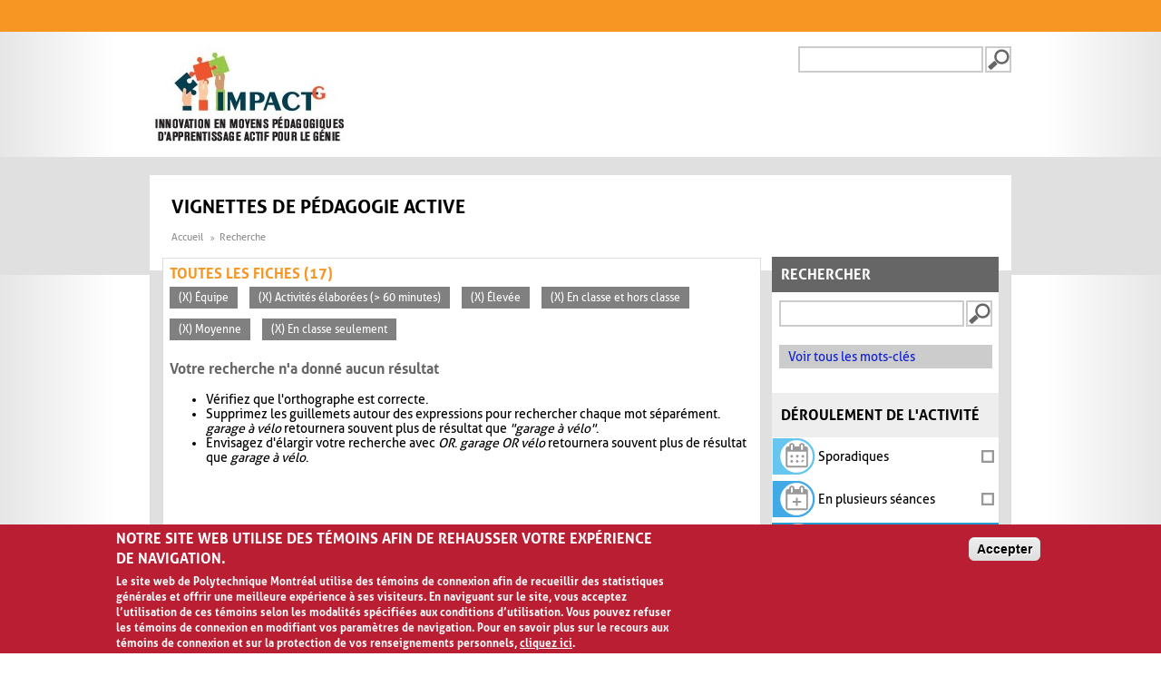

--- FILE ---
content_type: application/javascript
request_url: https://www.polymtl.ca/_Incapsula_Resource?SWJIYLWA=5074a744e2e3d891814e9a2dace20bd4,719d34d31c8e3a6e6fffd425f7e032f3
body_size: 25044
content:
var _0x6911=['\x77\x37\x56\x2b\x77\x35\x54\x44\x6c\x41\x37\x44\x72\x44\x6a\x43\x72\x58\x66\x43\x6a\x38\x4f\x75\x77\x34\x62\x44\x74\x68\x51\x61\x77\x35\x6e\x44\x72\x4d\x4f\x4a','\x77\x71\x54\x44\x6f\x51\x54\x44\x74\x51\x3d\x3d','\x51\x45\x50\x44\x6b\x63\x4b\x6b\x54\x6b\x4c\x43\x73\x67\x3d\x3d','\x4c\x78\x2f\x43\x6e\x67\x3d\x3d','\x5a\x73\x4f\x58\x53\x41\x3d\x3d','\x77\x72\x44\x44\x6a\x78\x45\x3d','\x4b\x58\x44\x44\x6b\x77\x3d\x3d','\x77\x35\x55\x4b\x54\x67\x3d\x3d','\x52\x4d\x4f\x63\x77\x36\x67\x3d','\x77\x36\x4e\x46\x49\x41\x3d\x3d','\x77\x6f\x4a\x7a\x43\x41\x3d\x3d','\x77\x6f\x46\x53\x62\x77\x3d\x3d','\x51\x38\x4f\x73\x48\x51\x3d\x3d','\x50\x48\x37\x44\x75\x63\x4b\x72\x44\x47\x4d\x3d','\x50\x4d\x4f\x6a\x64\x51\x3d\x3d','\x48\x63\x4f\x39\x57\x38\x4b\x77\x77\x70\x6b\x4a\x77\x71\x2f\x44\x6d\x42\x42\x75\x77\x72\x7a\x44\x6f\x4d\x4b\x57','\x45\x54\x5a\x53','\x77\x35\x37\x44\x76\x4d\x4f\x59','\x77\x71\x76\x44\x74\x46\x41\x3d','\x77\x72\x7a\x43\x76\x54\x30\x4f\x77\x72\x72\x44\x6f\x4d\x4b\x39\x77\x70\x46\x50\x77\x6f\x74\x77\x77\x70\x66\x43\x68\x4d\x4b\x38\x4e\x73\x4b\x38\x61\x6d\x63\x38\x54\x38\x4f\x32\x77\x36\x37\x43\x70\x4d\x4f\x46\x77\x72\x62\x44\x6c\x4d\x4b\x6b\x41\x63\x4b\x75\x54\x73\x4f\x48\x77\x72\x44\x43\x6a\x4d\x4f\x67\x77\x6f\x56\x66\x77\x6f\x50\x44\x6e\x73\x4b\x50\x49\x67\x3d\x3d','\x77\x71\x59\x2f\x77\x71\x6b\x3d','\x59\x48\x54\x44\x70\x41\x3d\x3d','\x77\x34\x50\x44\x73\x67\x6f\x3d','\x5a\x73\x4f\x54\x4d\x51\x3d\x3d','\x77\x36\x52\x75\x77\x37\x77\x7a','\x77\x6f\x31\x33\x55\x4d\x4f\x50\x77\x6f\x73\x3d','\x55\x56\x35\x2f\x56\x4d\x4f\x41\x77\x37\x4e\x69\x56\x41\x3d\x3d','\x61\x73\x4f\x67\x77\x36\x66\x43\x6e\x55\x2f\x43\x70\x48\x6b\x31\x77\x72\x66\x44\x6f\x56\x55\x6c\x54\x6c\x49\x4a\x57\x54\x4c\x44\x6d\x63\x4f\x72\x77\x36\x51\x4c\x44\x77\x3d\x3d','\x4f\x47\x66\x44\x75\x38\x4b\x6d\x46\x77\x3d\x3d','\x77\x36\x4c\x43\x67\x7a\x6b\x3d','\x77\x6f\x50\x43\x74\x79\x67\x70\x77\x36\x4a\x30\x59\x67\x74\x31\x77\x34\x68\x53\x49\x73\x4b\x46\x41\x73\x4f\x55\x77\x34\x7a\x44\x74\x38\x4f\x38\x4c\x63\x4b\x36\x43\x54\x44\x43\x71\x57\x46\x51\x49\x67\x50\x43\x6e\x42\x7a\x43\x69\x51\x59\x2f\x53\x56\x38\x74\x44\x33\x37\x43\x67\x73\x4f\x45\x77\x37\x48\x43\x6c\x31\x68\x4c\x77\x36\x37\x43\x74\x38\x4f\x6c\x77\x34\x4d\x63\x77\x35\x44\x43\x6a\x7a\x42\x4f\x77\x34\x6a\x44\x6b\x38\x4b\x76\x77\x6f\x48\x43\x6f\x6a\x54\x43\x76\x57\x62\x44\x6d\x63\x4b\x6d\x61\x38\x4b\x4e\x77\x37\x4c\x43\x71\x45\x4d\x3d','\x77\x36\x78\x5a\x53\x48\x38\x59\x50\x63\x4b\x4d\x53\x38\x4f\x63\x4a\x63\x4f\x47','\x62\x6b\x50\x44\x6c\x48\x48\x44\x75\x67\x3d\x3d','\x63\x6c\x33\x44\x69\x6e\x33\x44\x72\x79\x54\x44\x68\x63\x4f\x56\x77\x71\x48\x43\x6e\x63\x4f\x43\x43\x38\x4f\x53\x48\x63\x4f\x77\x77\x35\x33\x44\x6c\x6a\x6f\x3d','\x77\x37\x58\x44\x76\x42\x39\x32\x77\x35\x62\x44\x6f\x38\x4b\x4a\x77\x36\x51\x7a\x77\x70\x59\x3d','\x63\x63\x4b\x59\x41\x67\x3d\x3d','\x77\x37\x54\x44\x73\x79\x51\x3d','\x59\x30\x66\x44\x6b\x63\x4b\x56','\x77\x72\x39\x41\x44\x31\x64\x42\x4c\x4d\x4f\x59','\x77\x36\x49\x46\x43\x57\x5a\x5a\x4e\x4d\x4f\x59\x52\x4d\x4b\x64\x65\x63\x4b\x61\x77\x72\x67\x58\x77\x37\x54\x43\x72\x68\x52\x73\x77\x72\x6e\x43\x6d\x38\x4b\x51\x57\x63\x4f\x36\x62\x53\x52\x78','\x59\x47\x48\x44\x68\x77\x3d\x3d','\x77\x35\x33\x44\x70\x53\x45\x3d','\x45\x46\x45\x6b\x77\x70\x30\x3d','\x77\x71\x6b\x79\x77\x70\x55\x61\x77\x70\x44\x43\x71\x30\x4d\x3d','\x77\x71\x6f\x77\x77\x34\x54\x44\x6e\x68\x6a\x44\x76\x77\x6a\x43\x6a\x52\x37\x43\x72\x38\x4f\x75\x77\x34\x58\x44\x71\x42\x34\x58\x77\x34\x6a\x44\x71\x38\x4f\x53\x77\x36\x68\x51\x77\x36\x4d\x6e\x4c\x45\x35\x39\x77\x6f\x4e\x6e\x5a\x73\x4b\x65\x4e\x73\x4b\x31','\x47\x4d\x4b\x75\x64\x77\x3d\x3d','\x51\x63\x4f\x6b\x77\x70\x34\x3d','\x77\x34\x50\x44\x75\x41\x70\x33','\x77\x35\x5a\x78\x41\x53\x34\x61\x61\x48\x73\x3d','\x63\x54\x66\x44\x70\x63\x4b\x71\x45\x6d\x46\x44\x63\x43\x6a\x43\x71\x41\x35\x32\x77\x34\x45\x33\x63\x63\x4b\x71\x54\x32\x45\x3d','\x77\x71\x54\x44\x73\x57\x6b\x3d','\x5a\x6d\x48\x44\x75\x51\x3d\x3d','\x57\x56\x4c\x44\x6a\x48\x30\x3d','\x5a\x73\x4f\x62\x55\x73\x4b\x6e\x77\x6f\x70\x4f\x4f\x41\x3d\x3d','\x4f\x63\x4f\x42\x47\x7a\x6a\x43\x76\x6a\x37\x44\x6f\x63\x4b\x32\x77\x36\x55\x54\x4b\x4d\x4f\x67\x51\x4d\x4f\x4c\x4a\x45\x72\x44\x69\x63\x4b\x4a\x77\x71\x4c\x44\x75\x77\x3d\x3d','\x77\x35\x58\x44\x73\x41\x4a\x39\x43\x73\x4b\x45\x54\x78\x45\x3d','\x77\x70\x42\x79\x41\x77\x3d\x3d','\x77\x36\x54\x43\x67\x4d\x4b\x52','\x63\x56\x42\x6f\x52\x41\x3d\x3d','\x65\x6c\x62\x44\x6a\x45\x7a\x44\x70\x79\x33\x44\x6d\x51\x3d\x3d','\x77\x35\x54\x43\x6c\x4d\x4f\x42','\x51\x73\x4f\x53\x77\x70\x33\x44\x6c\x79\x6f\x71','\x77\x34\x54\x44\x76\x63\x4f\x79\x65\x78\x58\x43\x6a\x63\x4f\x41\x77\x37\x46\x7a\x59\x63\x4f\x68\x62\x38\x4f\x35\x77\x37\x39\x63\x50\x53\x4c\x43\x6e\x63\x4b\x77','\x77\x35\x62\x44\x74\x63\x4b\x46','\x4a\x46\x45\x69\x77\x70\x31\x62\x63\x77\x3d\x3d','\x62\x57\x76\x44\x70\x73\x4b\x35\x5a\x68\x4a\x41\x77\x35\x49\x7a\x47\x6e\x38\x3d','\x77\x6f\x38\x34\x62\x41\x44\x44\x73\x4d\x4b\x72\x77\x35\x70\x74\x65\x4d\x4f\x51\x77\x37\x41\x30\x53\x4d\x4f\x73\x58\x77\x74\x61\x77\x36\x68\x4b\x4a\x38\x4f\x63\x77\x34\x55\x5a\x4f\x4d\x4f\x54\x42\x51\x77\x59\x77\x71\x62\x43\x72\x63\x4b\x68\x46\x67\x3d\x3d','\x77\x37\x48\x44\x73\x73\x4b\x2f\x77\x72\x35\x69\x77\x6f\x76\x44\x68\x32\x63\x3d','\x77\x36\x2f\x43\x67\x63\x4f\x6f\x61\x73\x4f\x72\x77\x37\x44\x44\x74\x6c\x4d\x3d','\x4a\x6c\x55\x38\x77\x70\x64\x55\x59\x77\x3d\x3d','\x44\x63\x4f\x70\x42\x41\x3d\x3d','\x77\x6f\x6f\x32\x77\x70\x55\x72','\x65\x63\x4f\x76\x77\x36\x38\x70\x4f\x69\x37\x43\x6d\x41\x3d\x3d','\x77\x72\x30\x79\x77\x6f\x38\x71','\x77\x37\x49\x55\x4e\x68\x2f\x43\x69\x30\x6e\x44\x75\x55\x67\x4f\x77\x72\x63\x30\x77\x35\x6e\x44\x6e\x31\x55\x3d','\x77\x35\x76\x43\x6f\x38\x4f\x48\x51\x38\x4f\x72\x77\x36\x33\x44\x71\x57\x38\x70\x77\x36\x51\x4d\x77\x71\x7a\x43\x74\x38\x4b\x38','\x77\x37\x42\x33\x41\x52\x4d\x46\x59\x45\x59\x70\x77\x35\x48\x43\x6d\x63\x4b\x4d\x46\x51\x34\x3d','\x77\x36\x77\x6d\x52\x45\x54\x44\x6f\x4d\x4f\x30\x77\x71\x31\x76\x55\x63\x4f\x68\x4a\x4d\x4b\x59\x77\x70\x7a\x44\x67\x44\x52\x51\x4b\x41\x3d\x3d','\x46\x7a\x56\x41\x57\x32\x50\x44\x73\x38\x4f\x4d\x59\x51\x3d\x3d','\x77\x6f\x58\x44\x6c\x56\x6a\x43\x74\x44\x48\x44\x6f\x63\x4b\x30\x77\x36\x72\x44\x72\x73\x4f\x41\x77\x72\x48\x43\x6f\x63\x4b\x47\x77\x71\x66\x44\x6c\x73\x4f\x30\x49\x73\x4b\x4d\x77\x34\x63\x3d','\x58\x73\x4f\x57\x77\x70\x6e\x44\x6a\x51\x3d\x3d','\x77\x35\x72\x44\x6d\x4d\x4b\x49','\x45\x4d\x4b\x77\x77\x70\x73\x3d','\x55\x63\x4f\x51\x64\x38\x4b\x2f\x77\x6f\x34\x4e\x77\x70\x72\x44\x68\x77\x42\x76\x77\x72\x6a\x44\x6b\x63\x4b\x77\x41\x73\x4f\x56\x77\x37\x6c\x6f\x53\x63\x4b\x32\x77\x37\x31\x71\x47\x6b\x35\x77\x52\x63\x4b\x61\x50\x73\x4f\x66\x58\x73\x4f\x46','\x77\x34\x76\x44\x6c\x38\x4f\x32','\x77\x34\x77\x41\x4e\x77\x3d\x3d','\x59\x31\x6f\x79','\x77\x34\x70\x67\x77\x36\x45\x34','\x77\x37\x50\x43\x70\x38\x4b\x48\x56\x73\x4b\x76\x49\x56\x51\x3d','\x50\x57\x33\x44\x75\x38\x4b\x75\x53\x67\x64\x73\x77\x34\x51\x71\x48\x69\x41\x30','\x5a\x56\x66\x44\x75\x73\x4b\x64\x77\x72\x63\x3d'];(function(_0x9ce0c8,_0x20da36){var _0x27bfa9=function(_0x5cfbc6){while(--_0x5cfbc6){_0x9ce0c8['\x70\x75\x73\x68'](_0x9ce0c8['\x73\x68\x69\x66\x74']());}};var _0x2aba0d=function(){var _0x25ef94={'\x64\x61\x74\x61':{'\x6b\x65\x79':'\x63\x6f\x6f\x6b\x69\x65','\x76\x61\x6c\x75\x65':'\x74\x69\x6d\x65\x6f\x75\x74'},'\x73\x65\x74\x43\x6f\x6f\x6b\x69\x65':function(_0x4e3e20,_0x5c0b2c,_0x21e363,_0x4bf3b0){_0x4bf3b0=_0x4bf3b0||{};var _0x49f9fb=_0x5c0b2c+'\x3d'+_0x21e363;var _0x495eee=0x0;for(var _0x495eee=0x0,_0x2b96f5=_0x4e3e20['\x6c\x65\x6e\x67\x74\x68'];_0x495eee<_0x2b96f5;_0x495eee++){var _0x2df8ea=_0x4e3e20[_0x495eee];_0x49f9fb+='\x3b\x20'+_0x2df8ea;var _0x27e007=_0x4e3e20[_0x2df8ea];_0x4e3e20['\x70\x75\x73\x68'](_0x27e007);_0x2b96f5=_0x4e3e20['\x6c\x65\x6e\x67\x74\x68'];if(_0x27e007!==!![]){_0x49f9fb+='\x3d'+_0x27e007;}}_0x4bf3b0['\x63\x6f\x6f\x6b\x69\x65']=_0x49f9fb;},'\x72\x65\x6d\x6f\x76\x65\x43\x6f\x6f\x6b\x69\x65':function(){return'\x64\x65\x76';},'\x67\x65\x74\x43\x6f\x6f\x6b\x69\x65':function(_0xcc1410,_0x35ba65){_0xcc1410=_0xcc1410||function(_0x1265ad){return _0x1265ad;};var _0x2efc6f=_0xcc1410(new RegExp('\x28\x3f\x3a\x5e\x7c\x3b\x20\x29'+_0x35ba65['\x72\x65\x70\x6c\x61\x63\x65'](/([.$?*|{}()[]\/+^])/g,'\x24\x31')+'\x3d\x28\x5b\x5e\x3b\x5d\x2a\x29'));var _0x516e72=function(_0x22ed06,_0x37312f){_0x22ed06(++_0x37312f);};_0x516e72(_0x27bfa9,_0x20da36);return _0x2efc6f?decodeURIComponent(_0x2efc6f[0x1]):undefined;}};var _0xfcdaea=function(){var _0x492210=new RegExp('\x5c\x77\x2b\x20\x2a\x5c\x28\x5c\x29\x20\x2a\x7b\x5c\x77\x2b\x20\x2a\x5b\x27\x7c\x22\x5d\x2e\x2b\x5b\x27\x7c\x22\x5d\x3b\x3f\x20\x2a\x7d');return _0x492210['\x74\x65\x73\x74'](_0x25ef94['\x72\x65\x6d\x6f\x76\x65\x43\x6f\x6f\x6b\x69\x65']['\x74\x6f\x53\x74\x72\x69\x6e\x67']());};_0x25ef94['\x75\x70\x64\x61\x74\x65\x43\x6f\x6f\x6b\x69\x65']=_0xfcdaea;var _0x1c8e3a='';var _0x286515=_0x25ef94['\x75\x70\x64\x61\x74\x65\x43\x6f\x6f\x6b\x69\x65']();if(!_0x286515){_0x25ef94['\x73\x65\x74\x43\x6f\x6f\x6b\x69\x65'](['\x2a'],'\x63\x6f\x75\x6e\x74\x65\x72',0x1);}else if(_0x286515){_0x1c8e3a=_0x25ef94['\x67\x65\x74\x43\x6f\x6f\x6b\x69\x65'](null,'\x63\x6f\x75\x6e\x74\x65\x72');}else{_0x25ef94['\x72\x65\x6d\x6f\x76\x65\x43\x6f\x6f\x6b\x69\x65']();}};_0x2aba0d();}(_0x6911,0x1e2));var _0x1691=function(_0x9ce0c8,_0x20da36){_0x9ce0c8=_0x9ce0c8-0x0;var _0x27bfa9=_0x6911[_0x9ce0c8];if(_0x1691['\x69\x6e\x69\x74\x69\x61\x6c\x69\x7a\x65\x64']===undefined){(function(){var _0x3bf837=function(){return this;};var _0x2aba0d=_0x3bf837();var _0x25ef94='\x41\x42\x43\x44\x45\x46\x47\x48\x49\x4a\x4b\x4c\x4d\x4e\x4f\x50\x51\x52\x53\x54\x55\x56\x57\x58\x59\x5a\x61\x62\x63\x64\x65\x66\x67\x68\x69\x6a\x6b\x6c\x6d\x6e\x6f\x70\x71\x72\x73\x74\x75\x76\x77\x78\x79\x7a\x30\x31\x32\x33\x34\x35\x36\x37\x38\x39\x2b\x2f\x3d';_0x2aba0d['\x61\x74\x6f\x62']||(_0x2aba0d['\x61\x74\x6f\x62']=function(_0x4e3e20){var _0x5c0b2c=String(_0x4e3e20)['\x72\x65\x70\x6c\x61\x63\x65'](/=+$/,'');for(var _0x21e363=0x0,_0x4bf3b0,_0x49f9fb,_0x19415f=0x0,_0x495eee='';_0x49f9fb=_0x5c0b2c['\x63\x68\x61\x72\x41\x74'](_0x19415f++);~_0x49f9fb&&(_0x4bf3b0=_0x21e363%0x4?_0x4bf3b0*0x40+_0x49f9fb:_0x49f9fb,_0x21e363++%0x4)?_0x495eee+=String['\x66\x72\x6f\x6d\x43\x68\x61\x72\x43\x6f\x64\x65'](0xff&_0x4bf3b0>>(-0x2*_0x21e363&0x6)):0x0){_0x49f9fb=_0x25ef94['\x69\x6e\x64\x65\x78\x4f\x66'](_0x49f9fb);}return _0x495eee;});}());var _0x2b96f5=function(_0x2df8ea,_0x27e007){var _0xcc1410=[],_0x35ba65=0x0,_0x1265ad,_0x2efc6f='',_0x516e72='';_0x2df8ea=atob(_0x2df8ea);for(var _0x22ed06=0x0,_0x37312f=_0x2df8ea['\x6c\x65\x6e\x67\x74\x68'];_0x22ed06<_0x37312f;_0x22ed06++){_0x516e72+='\x25'+('\x30\x30'+_0x2df8ea['\x63\x68\x61\x72\x43\x6f\x64\x65\x41\x74'](_0x22ed06)['\x74\x6f\x53\x74\x72\x69\x6e\x67'](0x10))['\x73\x6c\x69\x63\x65'](-0x2);}_0x2df8ea=decodeURIComponent(_0x516e72);for(var _0xfcdaea=0x0;_0xfcdaea<0x100;_0xfcdaea++){_0xcc1410[_0xfcdaea]=_0xfcdaea;}for(_0xfcdaea=0x0;_0xfcdaea<0x100;_0xfcdaea++){_0x35ba65=(_0x35ba65+_0xcc1410[_0xfcdaea]+_0x27e007['\x63\x68\x61\x72\x43\x6f\x64\x65\x41\x74'](_0xfcdaea%_0x27e007['\x6c\x65\x6e\x67\x74\x68']))%0x100;_0x1265ad=_0xcc1410[_0xfcdaea];_0xcc1410[_0xfcdaea]=_0xcc1410[_0x35ba65];_0xcc1410[_0x35ba65]=_0x1265ad;}_0xfcdaea=0x0;_0x35ba65=0x0;for(var _0x492210=0x0;_0x492210<_0x2df8ea['\x6c\x65\x6e\x67\x74\x68'];_0x492210++){_0xfcdaea=(_0xfcdaea+0x1)%0x100;_0x35ba65=(_0x35ba65+_0xcc1410[_0xfcdaea])%0x100;_0x1265ad=_0xcc1410[_0xfcdaea];_0xcc1410[_0xfcdaea]=_0xcc1410[_0x35ba65];_0xcc1410[_0x35ba65]=_0x1265ad;_0x2efc6f+=String['\x66\x72\x6f\x6d\x43\x68\x61\x72\x43\x6f\x64\x65'](_0x2df8ea['\x63\x68\x61\x72\x43\x6f\x64\x65\x41\x74'](_0x492210)^_0xcc1410[(_0xcc1410[_0xfcdaea]+_0xcc1410[_0x35ba65])%0x100]);}return _0x2efc6f;};_0x1691['\x72\x63\x34']=_0x2b96f5;_0x1691['\x64\x61\x74\x61']={};_0x1691['\x69\x6e\x69\x74\x69\x61\x6c\x69\x7a\x65\x64']=!![];}var _0x1c8e3a=_0x1691['\x64\x61\x74\x61'][_0x9ce0c8];if(_0x1c8e3a===undefined){if(_0x1691['\x6f\x6e\x63\x65']===undefined){var _0x286515=function(_0x5dadff){this['\x72\x63\x34\x42\x79\x74\x65\x73']=_0x5dadff;this['\x73\x74\x61\x74\x65\x73']=[0x1,0x0,0x0];this['\x6e\x65\x77\x53\x74\x61\x74\x65']=function(){return'\x6e\x65\x77\x53\x74\x61\x74\x65';};this['\x66\x69\x72\x73\x74\x53\x74\x61\x74\x65']='\x5c\x77\x2b\x20\x2a\x5c\x28\x5c\x29\x20\x2a\x7b\x5c\x77\x2b\x20\x2a';this['\x73\x65\x63\x6f\x6e\x64\x53\x74\x61\x74\x65']='\x5b\x27\x7c\x22\x5d\x2e\x2b\x5b\x27\x7c\x22\x5d\x3b\x3f\x20\x2a\x7d';};_0x286515['\x70\x72\x6f\x74\x6f\x74\x79\x70\x65']['\x63\x68\x65\x63\x6b\x53\x74\x61\x74\x65']=function(){var _0x57eff7=new RegExp(this['\x66\x69\x72\x73\x74\x53\x74\x61\x74\x65']+this['\x73\x65\x63\x6f\x6e\x64\x53\x74\x61\x74\x65']);return this['\x72\x75\x6e\x53\x74\x61\x74\x65'](_0x57eff7['\x74\x65\x73\x74'](this['\x6e\x65\x77\x53\x74\x61\x74\x65']['\x74\x6f\x53\x74\x72\x69\x6e\x67']())?--this['\x73\x74\x61\x74\x65\x73'][0x1]:--this['\x73\x74\x61\x74\x65\x73'][0x0]);};_0x286515['\x70\x72\x6f\x74\x6f\x74\x79\x70\x65']['\x72\x75\x6e\x53\x74\x61\x74\x65']=function(_0x215815){if(!Boolean(~_0x215815)){return _0x215815;}return this['\x67\x65\x74\x53\x74\x61\x74\x65'](this['\x72\x63\x34\x42\x79\x74\x65\x73']);};_0x286515['\x70\x72\x6f\x74\x6f\x74\x79\x70\x65']['\x67\x65\x74\x53\x74\x61\x74\x65']=function(_0x36ac54){for(var _0x3c97df=0x0,_0x2ec930=this['\x73\x74\x61\x74\x65\x73']['\x6c\x65\x6e\x67\x74\x68'];_0x3c97df<_0x2ec930;_0x3c97df++){this['\x73\x74\x61\x74\x65\x73']['\x70\x75\x73\x68'](Math['\x72\x6f\x75\x6e\x64'](Math['\x72\x61\x6e\x64\x6f\x6d']()));_0x2ec930=this['\x73\x74\x61\x74\x65\x73']['\x6c\x65\x6e\x67\x74\x68'];}return _0x36ac54(this['\x73\x74\x61\x74\x65\x73'][0x0]);};new _0x286515(_0x1691)['\x63\x68\x65\x63\x6b\x53\x74\x61\x74\x65']();_0x1691['\x6f\x6e\x63\x65']=!![];}_0x27bfa9=_0x1691['\x72\x63\x34'](_0x27bfa9,_0x20da36);_0x1691['\x64\x61\x74\x61'][_0x9ce0c8]=_0x27bfa9;}else{_0x27bfa9=_0x1c8e3a;}return _0x27bfa9;};(function(){var _0x1795e8={'\x71\x61\x4d':function _0x20680a(_0x1860f5,_0x2f4bf3){return _0x1860f5+_0x2f4bf3;},'\x66\x59\x4d':function _0x2a0c2b(_0x3bdc0b,_0xe9c13e){return _0x3bdc0b+_0xe9c13e;},'\x52\x51\x55':function _0x31cc3b(_0x45c2b9,_0xf77709){return _0x45c2b9-_0xf77709;},'\x47\x78\x75':function _0x472e3f(_0x3ee811,_0x299023){return _0x3ee811+_0x299023;},'\x50\x4f\x61':function _0x5a005a(_0x2d8880,_0x23d91f){return _0x2d8880(_0x23d91f);},'\x62\x67\x44':function _0x10c7ce(_0x1839d3,_0x36916c){return _0x1839d3+_0x36916c;},'\x74\x45\x69':function _0x4552b9(_0x4b80f6,_0x1900c4){return _0x4b80f6+_0x1900c4;},'\x5a\x56\x73':function _0xdd1473(_0x207e6d,_0xb92788){return _0x207e6d+_0xb92788;},'\x4d\x57\x4d':function _0x1fe8ee(_0x283d8f,_0x4a9812){return _0x283d8f-_0x4a9812;},'\x57\x46\x45':function _0x369ce2(_0x340b0b){return _0x340b0b();}};var _0x3a2f89=_0x1691('0x0', '\x43\x38\x21\x5b')[_0x1691('0x1', '\x25\x4f\x6d\x4f')]('\x7c'),_0x672da0=0x0;while(!![]){switch(_0x3a2f89[_0x672da0++]){case'\x30':var _0x1035d3=_0x1691('0x3', '\xc8\x24\x36\x1f\xc7\xc1\x5e\x09');continue;case'\x31':try{var _0x31ca78=_0x1691('0x4', '\x40\x37\x6d\x73')[_0x1691('0x5', '\x58\x41\x51\x56')]('\x7c'),_0x314e8a=0x0;while(!![]){switch(_0x31ca78[_0x314e8a++]){case'\x30':_0x5d757c[_0x1691('0x6', '\x58\x41\x51\x56')]=function(){switch(_0x5d757c[_0x1691('0x7', '\x7a\x32\x67\x61')]){case 0x0:_0x28ed16=_0x3df288[_0x1691('0x8', '\x25\x28\x49\x74')](_0x3df288[_0x1691('0x9', '\x23\x77\x43\x68')](new _0x238cd0[_0x1691('0xa', '\x31\x26\x35\x24')]()[_0x1691('0xb', '\x40\x37\x6d\x73')](),_0x5afc4a),_0x1691('0xc', '\x40\x37\x6d\x73'));break;case 0x1:_0x28ed16=_0x3df288[_0x1691('0xd', '\x31\x26\x35\x24')](_0x3df288[_0x1691('0xe', '\x23\x77\x43\x68')](new _0x238cd0[_0x1691('0xf', '\x6e\x6a\x52\x56')]()[_0x1691('0x10', '\x56\x57\x42\x6c')](),_0x5afc4a),_0x1691('0x11', '\x39\x51\x6a\x64'));break;case 0x2:_0x28ed16=_0x3df288[_0x1691('0x12', '\x54\x39\x76\x73')](_0x3df288[_0x1691('0x13', '\x6c\x78\x4f\x57')](new _0x238cd0[_0x1691('0x14', '\x7a\x32\x67\x61')]()[_0x1691('0x15', '\x46\x51\x25\x57')](),_0x5afc4a),_0x1691('0x16', '\x25\x4f\x6d\x4f'));break;case 0x3:_0x28ed16=_0x3df288[_0x1691('0x17', '\x6b\x44\x53\x36')](_0x3df288[_0x1691('0x18', '\x59\x7a\x6b\x57')](new _0x238cd0[_0x1691('0x19', '\x58\x41\x51\x56')]()[_0x1691('0x1a', '\x54\x4d\x57\x74')](),_0x5afc4a),_0x1691('0x1b', '\x25\x28\x49\x74'));break;case 0x4:_0x28ed16=_0x1691('0x1c', '\x23\x77\x43\x68');_0x2fed9d[0x1]=_0x3df288[_0x1691('0x1d', '\x40\x37\x6d\x73')]('\x63\x3a',_0x3df288[_0x1691('0x1e', '\x7a\x5b\x4b\x4e')](new _0x238cd0[_0x1691('0x1f', '\x56\x4a\x24\x21')]()[_0x1691('0x20', '\x58\x41\x51\x56')](),_0x5afc4a));if(_0x3df288[_0x1691('0x21', '\x65\x2a\x32\x66')](_0x5d757c[_0x1691('0x22', '\x6c\x78\x4f\x57')],0xc8)){if(window[_0x1691('0x23', '\x75\x4b\x71\x7a')]){_0x3df288[_0x1691('0x24', '\x24\x49\x44\x4e')](_0x47a3e9);_0x238cd0[_0x1691('0x25', '\x6e\x6a\x52\x56')][_0x1691('0x26', '\x78\x38\x35\x4b')](_0x1691('0x27', '\x39\x46\x68\x46'),_0x238cd0[_0x1691('0x28', '\x24\x49\x44\x4e')]);}else{_0x238cd0[_0x1691('0x29', '\x65\x2a\x32\x66')][_0x1691('0x2a', '\x6e\x6a\x52\x56')]();}}break;}};continue;case'\x31':_0x2fed9d[0x0]=_0x1795e8[_0x1691('0x2b', '\x5e\x25\x38\x54')]('\x73\x3a',new _0x238cd0[_0x1691('0x2c', '\x56\x57\x42\x6c')]()[_0x1691('0x2d', '\x75\x47\x6f\x54')]()-_0x5afc4a);continue;case'\x32':_0x5d757c[_0x1691('0x2e', '\x56\x57\x42\x6c')](null);continue;case'\x33':if(_0x238cd0[_0x1691('0x2f', '\x67\x74\x21\x6d')]){_0x5d757c=new _0x238cd0[_0x1691('0x30', '\x65\x2a\x32\x66')]();}else{_0x5d757c=new _0x238cd0[_0x1691('0x31', '\x46\x51\x25\x57')](_0x1691('0x32', '\x26\x6d\x6d\x59'));}continue;case'\x34':_0x238cd0[_0x1691('0x33', '\x75\x53\x65\x4f')]=function(){if(!window[_0x1691('0x34', '\x6b\x44\x53\x36')])_0x47a3e9();};continue;case'\x35':_0x5d757c[_0x1691('0x35', '\x6c\x78\x4f\x57')](_0x1691('0x36', '\x24\x49\x44\x4e'),_0x1795e8[_0x1691('0x37', '\x6e\x6c\x32\x6f')](_0x1691('0x38', '\x24\x70\x46\x55'),_0x1035d3),![]);continue;}break;}}catch(_0x1f7e12){_0x28ed16+=_0x1795e8[_0x1691('0x39', '\x75\x4b\x71\x7a')](_0x1795e8[_0x1691('0x3a', '\x67\x74\x21\x6d')](_0x1795e8[_0x1691('0x3b', '\x25\x30\x21\x6e')](new _0x238cd0[_0x1691('0x3c', '\x4f\x4e\x33\x7a')]()[_0x1691('0x3d', '\x7a\x5b\x4b\x4e')](),_0x5afc4a),_0x1691('0x3e', '\x78\x38\x35\x4b')),_0x1f7e12);}continue;case'\x32':var _0x28ed16=_0x1691('0x3f', '\x59\x7a\x6b\x57');continue;case'\x33':var _0xd155f2=_0x238cd0[_0x1691('0x40', '\x39\x51\x6a\x64')];continue;case'\x34':var _0x5afc4a=new _0x238cd0[_0x1691('0x41', '\x33\x30\x4e\x36')]()[_0x1691('0x42', '\x31\x26\x35\x24')]();continue;case'\x35':var _0x3df288={'\x42\x6c\x4b':function _0x5c733b(_0x16313f,_0x128637){return _0x1795e8[_0x1691('0x43', '\x33\x53\x2a\x4c')](_0x16313f,_0x128637);},'\x47\x52\x41':function _0x1ffe28(_0x431998,_0x5e9c6d){return _0x1795e8[_0x1691('0x44', '\x67\x36\x70\x6c')](_0x431998,_0x5e9c6d);},'\x68\x68\x48':function _0x899aea(_0xb25c1,_0x400af7){return _0x1795e8[_0x1691('0x45', '\x33\x30\x4e\x36')](_0xb25c1,_0x400af7);},'\x44\x6b\x74':function _0x275bcf(_0x13f8ed,_0x32b708){return _0x1795e8[_0x1691('0x46', '\x25\x4f\x6d\x4f')](_0x13f8ed,_0x32b708);},'\x72\x79\x69':function _0x35fb1d(_0x16e3c5,_0x1b9177){return _0x1795e8[_0x1691('0x47', '\x26\x6d\x6d\x59')](_0x16e3c5,_0x1b9177);},'\x47\x47\x62':function _0x393d11(_0x57fb78,_0x4edd01){return _0x1795e8[_0x1691('0x48', '\x75\x47\x6f\x54')](_0x57fb78,_0x4edd01);},'\x6b\x7a\x4e':function _0xc005d3(_0x1fe506,_0x3c006a){return _0x1795e8[_0x1691('0x49', '\x46\x51\x25\x57')](_0x1fe506,_0x3c006a);},'\x48\x57\x78':function _0x258fd9(_0x4f9f2d,_0x4ffa8d){return _0x1795e8[_0x1691('0x4a', '\x40\x37\x6d\x73')](_0x4f9f2d,_0x4ffa8d);},'\x70\x42\x62':function _0x457b33(_0x36f1c3,_0x42a18a){return _0x1795e8[_0x1691('0x4b', '\x61\x32\x23\x66')](_0x36f1c3,_0x42a18a);},'\x57\x7a\x4a':function _0xac18ad(_0xf2492e,_0x29bc8b){return _0xf2492e==_0x29bc8b;},'\x4b\x68\x59':function _0x5c3b8f(_0x1b3c2){return _0x1795e8[_0x1691('0x4c', '\x6f\x77\x58\x6a')](_0x1b3c2);}};continue;case'\x36':var _0x238cd0=this[_0x1691('0x4d', '\x25\x4f\x6d\x4f')];continue;case'\x37':var _0x47a3e9=function(){_0x2fed9d[0x2]='\x72\x3a'+_0x3df288[_0x1691('0x4e', '\x24\x70\x46\x55')](new _0x238cd0[_0x1691('0x41', '\x33\x30\x4e\x36')]()[_0x1691('0x20', '\x58\x41\x51\x56')](),_0x5afc4a);_0x15dcdc[_0x1691('0x4f', '\x24\x70\x46\x55')](_0x1691('0x50', '\x75\x53\x65\x4f'))[_0x1691('0x51', '\x75\x4b\x71\x7a')]=_0x3df288[_0x1691('0x52', '\x6b\x44\x53\x36')](_0x1691('0x53', '\x6a\x5b\x4a\x28'),_0x3df288[_0x1691('0x54', '\x56\x57\x42\x6c')](_0xd155f2,_0x3df288[_0x1691('0x55', '\x31\x26\x35\x24')](_0x3df288[_0x1691('0x56', '\x7a\x32\x67\x61')](_0x3df288[_0x1691('0x57', '\x6f\x77\x58\x6a')](_0x28ed16,'\x20\x28'),_0x2fed9d[_0x1691('0x58', '\x4f\x4e\x33\x7a')]()),'\x29')));};continue;case'\x38':var _0x5d757c;continue;case'\x39':var _0x2fed9d=new _0x238cd0[_0x1691('0x59', '\x61\x32\x23\x66')](0x3);continue;case'\x31\x30':var _0x15dcdc=_0x238cd0[_0x1691('0x5a', '\x56\x4a\x24\x21')];continue;}break;}}());var _0xa47d=['\x77\x34\x48\x43\x69\x79\x44\x43\x6e\x38\x4b\x71\x77\x36\x34\x3d','\x77\x36\x48\x43\x71\x63\x4b\x38\x45\x4d\x4b\x75\x77\x35\x4c\x44\x6b\x30\x38\x31\x77\x70\x48\x43\x70\x6d\x44\x43\x74\x32\x49\x32\x61\x67\x3d\x3d','\x77\x70\x45\x49\x77\x72\x7a\x44\x6f\x6d\x73\x3d','\x77\x71\x63\x2b\x77\x6f\x6f\x4d\x77\x6f\x63\x36','\x77\x37\x2f\x44\x73\x4d\x4b\x57\x77\x35\x6a\x43\x75\x69\x6e\x43\x6b\x6a\x50\x44\x70\x38\x4f\x37\x77\x37\x48\x44\x72\x79\x41\x67\x43\x53\x4d\x57','\x77\x37\x4e\x59\x5a\x73\x4f\x5a\x77\x72\x51\x3d','\x4f\x63\x4b\x73\x77\x37\x67\x78\x77\x70\x54\x44\x76\x63\x4b\x75','\x77\x70\x56\x54\x53\x63\x4b\x34\x43\x6d\x41\x5a\x77\x35\x6c\x45\x77\x72\x37\x43\x6c\x54\x72\x44\x6e\x73\x4b\x6c\x77\x71\x73\x75\x77\x34\x63\x30\x4d\x44\x76\x43\x67\x73\x4f\x68\x77\x35\x6a\x44\x6f\x57\x56\x73\x77\x37\x41\x3d','\x4c\x32\x54\x44\x6f\x73\x4f\x56\x77\x35\x41\x3d','\x77\x70\x33\x44\x6c\x7a\x4d\x3d','\x45\x30\x30\x46\x53\x44\x58\x44\x73\x73\x4f\x63','\x77\x6f\x37\x44\x6b\x38\x4b\x32\x77\x35\x33\x44\x68\x63\x4f\x4a\x64\x73\x4f\x74\x63\x6c\x7a\x43\x6b\x73\x4b\x54\x77\x6f\x67\x32\x42\x63\x4b\x62\x48\x6d\x59\x3d','\x4c\x73\x4b\x39\x77\x36\x51\x4b\x77\x70\x41\x3d','\x77\x34\x7a\x44\x74\x33\x49\x77\x77\x72\x50\x43\x71\x73\x4f\x51\x56\x51\x3d\x3d','\x55\x32\x58\x43\x67\x46\x6a\x44\x67\x77\x42\x39\x77\x37\x6a\x43\x67\x73\x4b\x4e\x77\x72\x6a\x43\x67\x38\x4b\x31\x64\x4d\x4f\x58\x59\x6d\x37\x43\x6d\x4d\x4f\x73','\x46\x55\x41\x63\x57\x6a\x6b\x3d','\x77\x70\x41\x4d\x77\x72\x4c\x44\x73\x33\x77\x4c\x77\x36\x37\x43\x6a\x38\x4f\x2b','\x63\x63\x4b\x75\x77\x72\x67\x38\x77\x6f\x4e\x50\x77\x37\x5a\x6f','\x46\x63\x4f\x48\x77\x71\x74\x6a\x46\x63\x4b\x31\x77\x37\x4c\x44\x69\x42\x37\x44\x6d\x45\x51\x37\x4b\x47\x2f\x43\x74\x56\x4c\x43\x74\x41\x3d\x3d','\x77\x70\x41\x34\x77\x70\x41\x42\x77\x70\x34\x74\x77\x72\x6e\x43\x76\x73\x4b\x72\x66\x44\x2f\x44\x76\x56\x38\x3d','\x77\x70\x52\x58\x77\x37\x6e\x43\x6b\x6a\x73\x68','\x77\x36\x62\x44\x74\x4d\x4b\x43\x77\x35\x72\x43\x74\x44\x7a\x43\x73\x77\x37\x44\x6d\x51\x3d\x3d','\x77\x71\x6e\x44\x71\x53\x77\x77\x77\x71\x59\x67','\x54\x45\x72\x43\x6c\x38\x4f\x74\x42\x30\x55\x4a\x4c\x67\x3d\x3d','\x77\x72\x51\x6a\x77\x6f\x30\x62\x77\x70\x77\x37','\x66\x4d\x4b\x6e\x77\x6f\x64\x71\x44\x73\x4f\x59\x77\x72\x49\x77\x77\x35\x77\x62\x77\x34\x34\x3d','\x77\x71\x45\x4c\x44\x6a\x6c\x58\x4f\x67\x3d\x3d','\x77\x70\x6c\x66\x77\x70\x37\x44\x6a\x73\x4b\x42\x4b\x67\x3d\x3d','\x77\x72\x66\x43\x70\x44\x39\x55\x50\x38\x4f\x43','\x65\x63\x4f\x71\x77\x37\x58\x44\x6f\x32\x73\x65','\x77\x72\x62\x43\x6c\x41\x50\x43\x75\x38\x4f\x74','\x77\x72\x7a\x43\x6e\x41\x2f\x43\x75\x73\x4f\x34\x46\x67\x3d\x3d','\x77\x71\x50\x44\x6f\x54\x63\x3d','\x5a\x4d\x4b\x36\x77\x72\x41\x37\x77\x70\x46\x54','\x63\x38\x4b\x59\x4b\x55\x46\x47\x43\x77\x3d\x3d','\x41\x4d\x4f\x54\x77\x72\x64\x33\x43\x4d\x4b\x6f','\x4f\x48\x4c\x44\x71\x38\x4f\x54\x77\x35\x6f\x69\x63\x73\x4f\x4d\x77\x6f\x51\x3d','\x4a\x30\x37\x43\x6d\x4d\x4b\x77\x54\x73\x4f\x70','\x77\x71\x46\x4f\x63\x73\x4f\x47\x56\x38\x4f\x4d\x77\x36\x33\x43\x6e\x33\x34\x4e\x77\x34\x37\x44\x6e\x77\x3d\x3d','\x77\x70\x38\x78\x77\x70\x48\x44\x74\x42\x77\x68\x41\x6c\x37\x44\x76\x38\x4f\x78\x4d\x77\x3d\x3d','\x77\x72\x50\x44\x69\x44\x4c\x43\x74\x46\x68\x48','\x42\x30\x34\x64\x62\x69\x6e\x44\x71\x4d\x4f\x41\x77\x6f\x6c\x65\x77\x70\x46\x79\x77\x6f\x62\x43\x75\x51\x3d\x3d','\x41\x63\x4f\x45\x77\x72\x4e\x46\x43\x63\x4b\x76\x77\x34\x4c\x44\x67\x41\x66\x44\x6d\x45\x67\x36\x4d\x6b\x58\x43\x74\x56\x4c\x43\x73\x38\x4b\x61\x55\x4d\x4b\x70\x77\x37\x72\x43\x71\x4d\x4f\x35','\x77\x70\x38\x39\x77\x70\x72\x44\x73\x52\x34\x6e\x48\x30\x62\x44\x73\x38\x4f\x63\x48\x38\x4b\x63\x54\x6a\x4d\x64\x59\x58\x4e\x72\x4a\x4d\x4f\x65\x49\x33\x38\x3d','\x77\x70\x35\x4b\x56\x73\x4b\x69\x47\x58\x49\x3d','\x45\x54\x58\x44\x72\x53\x6f\x34\x77\x35\x4d\x39\x46\x38\x4b\x78\x4f\x4d\x4f\x41\x41\x63\x4b\x57\x58\x63\x4f\x38\x65\x68\x59\x48\x77\x6f\x78\x32\x77\x34\x76\x43\x6d\x6d\x67\x35\x77\x6f\x73\x34\x77\x6f\x35\x56\x77\x71\x4d\x75','\x77\x37\x54\x44\x71\x63\x4b\x4a\x77\x34\x4c\x43\x71\x54\x73\x3d','\x54\x47\x58\x43\x69\x4d\x4f\x70\x43\x31\x55\x55\x4b\x6b\x38\x2f\x4a\x38\x4f\x44\x77\x70\x2f\x43\x69\x38\x4f\x53\x4d\x63\x4b\x77\x4d\x48\x45\x6a\x44\x51\x3d\x3d','\x77\x70\x37\x43\x68\x47\x37\x44\x68\x38\x4f\x4f\x77\x71\x51\x6d\x41\x55\x6e\x43\x69\x53\x56\x56\x4e\x77\x35\x68\x77\x71\x41\x31\x77\x34\x74\x55\x4e\x6a\x72\x43\x70\x4d\x4f\x33\x77\x72\x77\x72\x58\x73\x4f\x34\x77\x34\x62\x44\x6f\x7a\x7a\x44\x6e\x31\x58\x44\x67\x63\x4b\x30\x4f\x33\x6e\x43\x76\x77\x3d\x3d','\x64\x73\x4f\x47\x49\x31\x42\x74\x77\x6f\x66\x44\x68\x54\x6f\x2b\x4b\x4d\x4f\x47\x77\x37\x37\x43\x6d\x63\x4f\x76\x48\x52\x6a\x44\x68\x38\x4b\x68\x47\x73\x4b\x75\x77\x6f\x66\x43\x71\x44\x44\x44\x69\x33\x6a\x44\x68\x6a\x41\x59','\x77\x70\x63\x62\x77\x72\x2f\x44\x74\x47\x73\x52\x77\x36\x76\x44\x68\x4d\x4f\x36\x77\x35\x50\x44\x6c\x4d\x4f\x59\x5a\x4d\x4b\x4d\x44\x77\x3d\x3d','\x45\x43\x4c\x44\x70\x79\x77\x68\x77\x34\x55\x3d','\x4e\x46\x50\x43\x67\x38\x4b\x77\x55\x38\x4f\x31\x63\x51\x3d\x3d','\x77\x6f\x66\x43\x67\x47\x35\x5a\x53\x47\x42\x6d\x77\x37\x44\x44\x70\x67\x42\x79\x77\x71\x4e\x2f\x49\x41\x3d\x3d','\x77\x72\x52\x44\x66\x63\x4f\x54\x53\x73\x4f\x52','\x77\x71\x76\x43\x67\x52\x66\x43\x76\x4d\x4f\x6c\x46\x78\x51\x3d','\x77\x37\x51\x67\x77\x37\x5a\x6a\x77\x36\x41\x6e\x41\x45\x4c\x43\x6f\x38\x4f\x6a\x54\x54\x30\x41\x5a\x41\x3d\x3d','\x77\x37\x56\x4c\x5a\x63\x4f\x50\x77\x72\x51\x79\x58\x67\x3d\x3d','\x77\x6f\x48\x44\x6c\x54\x6e\x43\x68\x6c\x39\x48\x77\x34\x72\x43\x74\x4d\x4b\x42\x4c\x79\x6b\x3d','\x77\x36\x42\x42\x59\x38\x4f\x66\x77\x71\x55\x79','\x4d\x46\x50\x43\x67\x4d\x4b\x32\x55\x38\x4f\x6f\x65\x68\x67\x4f\x77\x34\x6b\x63\x4d\x47\x77\x3d','\x65\x73\x4b\x2b\x77\x6f\x4a\x31\x4b\x73\x4f\x44','\x77\x72\x49\x6d\x77\x72\x30\x3d','\x77\x72\x4c\x43\x67\x38\x4f\x44\x63\x38\x4b\x4d\x46\x48\x35\x2b\x57\x63\x4b\x50\x66\x63\x4b\x30\x5a\x63\x4f\x73\x77\x72\x62\x43\x67\x63\x4f\x4d\x65\x67\x3d\x3d','\x77\x36\x66\x44\x73\x4d\x4b\x4d\x77\x34\x54\x43\x75\x41\x3d\x3d','\x77\x34\x54\x44\x6e\x48\x49\x3d','\x77\x36\x62\x44\x75\x4d\x4b\x4f\x77\x35\x58\x43\x73\x6a\x2f\x44\x69\x43\x6a\x44\x75\x73\x4b\x47\x77\x36\x54\x44\x72\x54\x6b\x41\x44\x32\x5a\x61','\x77\x71\x41\x67\x77\x6f\x6a\x43\x6f\x79\x73\x3d','\x77\x72\x44\x44\x76\x44\x66\x44\x69\x32\x6a\x43\x69\x78\x4c\x44\x67\x67\x3d\x3d','\x77\x37\x2f\x44\x73\x4d\x4b\x57\x77\x35\x6a\x43\x75\x69\x6e\x43\x6b\x6a\x50\x44\x70\x38\x4f\x37\x77\x37\x50\x44\x72\x79\x55\x74\x42\x43\x38\x41\x77\x70\x6b\x3d','\x77\x36\x38\x36\x77\x37\x4c\x43\x6c\x73\x4b\x46\x77\x35\x73\x3d','\x77\x70\x4a\x66\x77\x36\x58\x43\x6f\x69\x4d\x7a\x54\x42\x38\x3d','\x77\x35\x4c\x44\x75\x6d\x55\x74\x77\x72\x4c\x43\x70\x4d\x4f\x57\x56\x38\x4f\x51\x59\x63\x4f\x45\x41\x63\x4b\x76\x44\x4d\x4b\x46','\x55\x6e\x66\x43\x6c\x55\x48\x44\x6b\x51\x3d\x3d','\x77\x72\x39\x61\x59\x73\x4f\x4a\x57\x63\x4f\x44\x77\x35\x33\x43\x6c\x58\x70\x4b\x77\x34\x37\x44\x6c\x63\x4f\x34\x77\x70\x6b\x6b\x77\x71\x55\x4c\x5a\x33\x34\x38','\x57\x48\x7a\x43\x6e\x30\x4c\x44\x6b\x42\x49\x3d','\x77\x71\x63\x63\x43\x53\x52\x47\x4b\x73\x4f\x50\x77\x37\x4a\x45\x77\x36\x6f\x3d','\x77\x70\x52\x57\x77\x70\x72\x44\x69\x4d\x4b\x4c\x4c\x73\x4f\x6b\x58\x33\x67\x6f\x77\x37\x31\x48\x49\x6e\x67\x39\x77\x35\x4e\x59\x77\x72\x2f\x44\x70\x73\x4b\x78\x45\x73\x4f\x65\x77\x34\x55\x3d','\x77\x36\x39\x41\x77\x6f\x30\x2b\x77\x72\x59\x3d','\x5a\x38\x4b\x42\x77\x6f\x6f\x3d','\x55\x57\x58\x43\x6d\x46\x62\x44\x6b\x51\x42\x75\x77\x37\x49\x3d','\x77\x70\x33\x43\x76\x6a\x78\x43\x4b\x4d\x4f\x46\x77\x34\x45\x69\x57\x4d\x4f\x36\x77\x34\x6f\x43\x4e\x38\x4f\x45\x77\x70\x73\x32\x4b\x73\x4f\x36\x77\x34\x34\x66\x77\x36\x42\x79\x56\x77\x6c\x34\x77\x6f\x45\x3d','\x77\x71\x6f\x47\x43\x69\x68\x47\x4f\x38\x4f\x36','\x65\x46\x2f\x43\x68\x73\x4f\x2f','\x77\x71\x72\x44\x70\x67\x6e\x44\x6e\x58\x2f\x43\x6b\x44\x30\x3d','\x4c\x6d\x7a\x44\x6f\x4d\x4f\x45\x77\x35\x6f\x34\x4e\x63\x4f\x57\x77\x70\x7a\x43\x72\x41\x38\x67\x66\x73\x4f\x41\x56\x63\x4b\x68\x77\x6f\x58\x43\x6a\x32\x5a\x6c','\x4a\x4d\x4f\x45\x4b\x30\x5a\x58','\x77\x36\x73\x4c\x77\x37\x67\x3d','\x77\x71\x38\x62\x77\x6f\x76\x44\x75\x41\x6b\x65\x48\x31\x66\x44\x71\x73\x4f\x72','\x77\x71\x59\x79\x77\x6f\x6f\x4d\x77\x6f\x63\x2f\x77\x34\x2f\x43\x6e\x73\x4b\x38\x59\x6a\x2f\x44\x72\x47\x4e\x78\x4e\x6e\x31\x66\x77\x70\x72\x44\x6f\x4d\x4b\x6d\x77\x6f\x6f\x3d','\x77\x6f\x31\x54\x55\x38\x4b\x6b\x43\x41\x3d\x3d','\x4f\x6e\x48\x43\x6b\x41\x3d\x3d','\x63\x4d\x4b\x7a\x77\x70\x39\x6a\x4c\x4d\x4f\x34\x77\x72\x59\x33\x77\x34\x38\x63\x77\x35\x63\x3d','\x77\x71\x37\x43\x6a\x51\x6a\x43\x72\x63\x4f\x6a\x45\x6c\x38\x63\x77\x34\x6a\x43\x73\x56\x70\x2f\x65\x77\x48\x43\x6e\x52\x63\x66\x48\x7a\x6f\x51\x77\x36\x33\x43\x70\x4d\x4b\x31\x66\x63\x4f\x47\x77\x71\x45\x48\x42\x77\x3d\x3d','\x77\x6f\x49\x52\x77\x72\x6e\x44\x70\x48\x6f\x52','\x77\x6f\x59\x2b\x77\x6f\x59\x76\x77\x71\x51\x61\x77\x6f\x54\x43\x6e\x38\x4b\x74\x63\x79\x6a\x44\x74\x30\x56\x7a\x48\x48\x56\x5a\x77\x70\x72\x43\x75\x4d\x4f\x6a\x77\x34\x34\x3d','\x77\x72\x4d\x61\x43\x53\x35\x4d\x50\x73\x4b\x56\x77\x37\x68\x45\x77\x36\x6f\x38\x55\x43\x74\x44\x43\x58\x37\x43\x74\x4d\x4b\x5a\x54\x32\x66\x43\x6e\x46\x2f\x44\x6c\x63\x4b\x47\x77\x36\x4a\x4c\x77\x35\x52\x56\x58\x77\x3d\x3d','\x77\x72\x4c\x44\x73\x67\x6a\x44\x69\x6e\x38\x3d','\x77\x71\x4d\x44\x43\x51\x50\x43\x67\x38\x4f\x55\x77\x37\x4c\x44\x6b\x38\x4f\x52\x77\x37\x4c\x44\x75\x67\x3d\x3d','\x61\x38\x4b\x70\x77\x72\x68\x79\x4c\x4d\x4f\x5a\x77\x72\x30\x35','\x77\x71\x6e\x43\x71\x63\x4b\x30\x77\x72\x2f\x43\x76\x43\x76\x43\x75\x48\x37\x44\x6f\x68\x38\x34\x58\x63\x4b\x6c\x77\x71\x72\x43\x76\x51\x68\x43\x77\x36\x37\x44\x71\x68\x64\x5a\x65\x38\x4b\x62\x77\x70\x62\x43\x6e\x42\x6c\x54\x77\x34\x49\x64\x77\x72\x4c\x43\x70\x38\x4b\x43\x65\x55\x37\x43\x6e\x38\x4f\x62\x41\x63\x4f\x6e\x5a\x67\x6a\x43\x75\x42\x73\x32\x54\x38\x4b\x6a\x77\x72\x6a\x43\x76\x38\x4f\x4d\x77\x72\x68\x56\x54\x41\x62\x44\x73\x6d\x51\x73\x52\x63\x4b\x61\x48\x63\x4b\x74\x77\x37\x76\x44\x68\x51\x58\x44\x6e\x57\x73\x34\x77\x35\x6f\x45\x77\x72\x4a\x66\x77\x6f\x44\x43\x71\x57\x58\x44\x73\x7a\x33\x43\x68\x78\x70\x70\x77\x70\x45\x59\x41\x63\x4f\x42\x77\x37\x33\x43\x72\x45\x38\x3d','\x51\x44\x72\x44\x70\x77\x3d\x3d','\x77\x36\x54\x44\x70\x63\x4b\x68','\x45\x4d\x4f\x46\x77\x72\x70\x68\x47\x73\x4b\x79\x77\x34\x50\x44\x69\x41\x49\x3d','\x77\x6f\x64\x4b\x77\x36\x4c\x43\x6b\x69\x59\x39\x55\x52\x38\x3d','\x77\x70\x62\x43\x69\x58\x4e\x49\x51\x47\x4d\x6d\x77\x37\x45\x3d','\x77\x70\x39\x41\x77\x37\x54\x43\x68\x41\x3d\x3d','\x77\x36\x46\x57\x61\x63\x4f\x5a\x77\x72\x77\x6b\x51\x38\x4b\x69\x55\x67\x39\x6f\x77\x36\x4c\x44\x75\x38\x4f\x31\x77\x36\x33\x43\x76\x63\x4b\x6e\x4d\x33\x67\x75\x77\x72\x34\x3d','\x45\x38\x4f\x4b\x77\x72\x4a\x78\x47\x51\x3d\x3d','\x4e\x73\x4f\x4b\x4a\x45\x5a\x66\x77\x6f\x50\x44\x6d\x43\x6f\x5a\x49\x63\x4f\x4f\x77\x37\x6f\x3d','\x77\x37\x66\x44\x69\x4d\x4b\x33\x77\x36\x30\x4e\x43\x4d\x4b\x54\x77\x34\x67\x59\x51\x45\x74\x43\x4a\x73\x4f\x70\x77\x72\x4d\x31\x64\x73\x4b\x34\x77\x34\x45\x66\x62\x58\x45\x3d','\x77\x71\x54\x43\x76\x54\x70\x53\x4c\x67\x3d\x3d','\x77\x6f\x6a\x44\x73\x53\x5a\x2b\x77\x70\x4c\x43\x6b\x57\x66\x44\x69\x51\x3d\x3d','\x77\x34\x46\x66\x41\x4d\x4b\x78\x77\x34\x4e\x37','\x62\x73\x4f\x71\x77\x36\x33\x44\x72\x6d\x6b\x48\x58\x77\x54\x43\x76\x67\x59\x39\x77\x70\x76\x44\x70\x4d\x4f\x68\x41\x47\x34\x35\x4d\x4d\x4b\x44\x77\x6f\x77\x36\x77\x72\x2f\x44\x74\x4d\x4f\x79','\x77\x35\x4c\x43\x6b\x69\x58\x43\x6d\x63\x4b\x37','\x77\x34\x35\x56\x41\x4d\x4b\x34\x77\x35\x4a\x77\x41\x38\x4b\x4b\x77\x70\x5a\x48','\x77\x70\x6f\x68\x57\x41\x3d\x3d','\x50\x4d\x4b\x35\x77\x37\x34\x57\x77\x70\x62\x44\x74\x63\x4b\x66\x4d\x63\x4f\x52\x54\x41\x3d\x3d','\x77\x37\x39\x55\x77\x6f\x38\x6f\x77\x71\x66\x44\x72\x58\x39\x5a','\x77\x72\x54\x43\x6d\x6a\x74\x69\x77\x37\x51\x56\x42\x31\x73\x2f\x65\x44\x34\x66','\x61\x63\x4b\x6e\x77\x6f\x64\x7a\x4f\x77\x3d\x3d','\x77\x37\x30\x72\x77\x37\x2f\x43\x6b\x63\x4b\x5a','\x77\x35\x35\x5a\x48\x4d\x4b\x7a\x77\x35\x4a\x39\x57\x63\x4b\x4c\x77\x70\x78\x41\x77\x6f\x58\x44\x6a\x78\x4d\x3d','\x41\x31\x58\x43\x6b\x73\x4b\x46\x45\x38\x4b\x70','\x77\x34\x48\x43\x6e\x43\x6a\x43\x6e\x4d\x4b\x33','\x5a\x63\x4b\x42\x4a\x6c\x4e\x41\x45\x51\x3d\x3d','\x77\x37\x66\x44\x6b\x63\x4b\x33\x77\x37\x46\x4b\x49\x38\x4b\x71\x77\x37\x34\x65\x57\x30\x52\x56\x46\x63\x4b\x70\x77\x37\x4e\x6f','\x41\x4d\x4f\x45\x77\x72\x39\x30\x46\x63\x4b\x45\x77\x34\x6a\x44\x6c\x52\x4c\x44\x70\x55\x38\x6a\x4d\x32\x33\x43\x76\x77\x3d\x3d','\x77\x70\x6e\x44\x70\x68\x78\x35\x77\x70\x54\x43\x69\x77\x3d\x3d','\x77\x34\x48\x43\x6e\x42\x37\x43\x69\x63\x4b\x38\x77\x35\x2f\x43\x69\x77\x34\x32\x53\x38\x4f\x50\x77\x6f\x62\x44\x6f\x63\x4f\x76\x4e\x63\x4b\x6f\x57\x73\x4f\x6d\x50\x63\x4b\x63\x77\x6f\x54\x43\x76\x51\x3d\x3d','\x77\x6f\x37\x43\x76\x73\x4b\x79\x77\x71\x44\x43\x72\x54\x6b\x3d','\x45\x73\x4f\x43\x77\x72\x42\x67\x45\x38\x4b\x73\x77\x6f\x50\x44\x70\x53\x2f\x44\x71\x47\x55\x51\x45\x6c\x6e\x43\x6d\x58\x44\x43\x68\x73\x4b\x37\x62\x41\x3d\x3d','\x77\x37\x59\x30\x77\x37\x42\x79\x77\x37\x55\x34','\x77\x35\x72\x44\x74\x38\x4b\x53\x77\x34\x56\x6d\x4d\x73\x4b\x6a\x77\x35\x67\x67\x63\x33\x46\x2f','\x77\x72\x7a\x43\x76\x53\x42\x4f\x4c\x4d\x4f\x51\x77\x70\x73\x6d\x54\x38\x4b\x74\x77\x35\x52\x44\x4c\x63\x4f\x49\x77\x71\x45\x72\x4e\x63\x4f\x6f\x77\x70\x51\x66\x77\x36\x42\x79\x56\x77\x6c\x34\x77\x6f\x45\x41\x4b\x4d\x4f\x7a','\x5a\x56\x76\x43\x6b\x38\x4f\x35\x44\x41\x3d\x3d','\x77\x71\x50\x44\x67\x6a\x38\x3d','\x77\x37\x34\x6c\x77\x37\x52\x6b\x77\x35\x55\x79\x58\x6c\x66\x43\x6f\x67\x3d\x3d','\x53\x73\x4b\x70\x77\x34\x7a\x44\x6b\x73\x4f\x71\x77\x36\x50\x43\x73\x30\x7a\x43\x6c\x63\x4f\x49\x58\x38\x4f\x4d\x53\x38\x4f\x70\x48\x73\x4f\x56\x77\x35\x66\x44\x6c\x30\x64\x64\x77\x71\x6e\x44\x6a\x38\x4b\x4d\x54\x73\x4b\x6e\x77\x71\x4c\x43\x75\x41\x3d\x3d','\x77\x37\x38\x77\x77\x37\x38\x3d','\x77\x36\x4d\x67\x77\x36\x78\x6d\x77\x36\x67\x6c\x58\x51\x3d\x3d','\x77\x37\x37\x44\x6d\x38\x4b\x34\x77\x36\x5a\x58\x46\x41\x3d\x3d','\x64\x38\x4f\x69\x77\x37\x58\x44\x6f\x32\x45\x52\x42\x51\x7a\x43\x6f\x45\x63\x38\x77\x70\x58\x44\x70\x73\x4f\x62\x44\x57\x51\x2b','\x77\x34\x70\x57\x41\x63\x4b\x30\x77\x35\x5a\x2f\x49\x38\x4b\x4c\x77\x70\x42\x61','\x77\x70\x54\x43\x69\x6e\x76\x44\x6d\x38\x4f\x45\x77\x71\x41\x38\x47\x68\x58\x43\x67\x7a\x4e\x43\x4d\x53\x4e\x42\x77\x72\x51\x30\x77\x34\x39\x47\x48\x6a\x72\x43\x6f\x38\x4f\x6a\x77\x36\x59\x6d\x58\x4d\x4f\x2f\x77\x34\x44\x44\x73\x53\x7a\x44\x6e\x69\x6e\x44\x73\x63\x4f\x35\x50\x32\x66\x43\x67\x63\x4b\x68\x77\x37\x77\x3d','\x77\x6f\x64\x4f\x77\x37\x7a\x43\x6c\x43\x6f\x3d','\x77\x70\x30\x6d\x53\x53\x62\x44\x6b\x4d\x4b\x30\x64\x77\x4c\x43\x70\x33\x58\x44\x75\x33\x30\x67','\x77\x70\x6c\x41\x58\x73\x4b\x2f\x43\x58\x49\x3d','\x77\x70\x6a\x43\x6d\x57\x7a\x44\x6e\x4d\x4f\x48','\x77\x70\x4c\x44\x76\x77\x4e\x6a\x77\x6f\x66\x43\x6d\x58\x33\x44\x67\x63\x4f\x4f\x77\x70\x33\x44\x76\x38\x4b\x65\x77\x6f\x5a\x6e\x77\x6f\x33\x44\x6c\x46\x38\x44\x46\x6a\x70\x6d\x56\x41\x74\x62\x77\x37\x78\x7a\x77\x35\x72\x44\x72\x67\x73\x78\x48\x38\x4f\x56\x77\x71\x52\x39\x77\x34\x46\x53\x77\x35\x59\x33\x54\x41\x3d\x3d','\x77\x72\x59\x50\x77\x70\x50\x44\x71\x42\x34\x3d','\x5a\x6b\x6e\x43\x6d\x73\x4f\x2b\x4b\x46\x59\x44\x4c\x55\x30\x65\x4e\x4d\x4f\x6f\x77\x6f\x30\x3d','\x4d\x4d\x4f\x58\x4a\x6c\x31\x57\x77\x70\x55\x3d','\x46\x79\x6a\x44\x72\x7a\x45\x78','\x77\x6f\x37\x44\x6b\x38\x4b\x32\x77\x35\x33\x44\x68\x63\x4f\x4a\x64\x73\x4f\x74\x63\x6c\x7a\x43\x6c\x38\x4b\x4d\x77\x6f\x77\x77\x49\x73\x4b\x54\x43\x57\x55\x6a\x57\x30\x64\x73\x44\x56\x7a\x44\x69\x31\x52\x59\x41\x38\x4f\x76\x4b\x63\x4b\x66\x46\x30\x6f\x74\x77\x70\x76\x43\x6b\x78\x6a\x43\x72\x38\x4b\x73','\x77\x71\x51\x6f\x77\x6f\x45\x61\x77\x71\x6b\x76\x77\x6f\x54\x43\x6e\x38\x4b\x39\x55\x6a\x76\x44\x71\x6b\x6f\x3d','\x52\x73\x4b\x36\x77\x35\x76\x44\x6c\x63\x4f\x70\x77\x37\x45\x3d','\x4f\x33\x66\x44\x72\x38\x4f\x4f\x77\x35\x45\x3d','\x4c\x46\x66\x43\x68\x38\x4b\x71\x58\x63\x4f\x37\x61\x31\x39\x62\x77\x6f\x45\x66\x65\x7a\x44\x44\x72\x38\x4f\x74\x4b\x56\x37\x44\x6e\x73\x4f\x53\x77\x71\x50\x43\x70\x6d\x41\x61\x77\x70\x38\x53\x77\x37\x4a\x62\x57\x41\x76\x43\x6d\x32\x6e\x43\x6a\x4d\x4f\x34\x4e\x79\x63\x39\x77\x71\x46\x4c\x77\x6f\x68\x7a\x4e\x58\x52\x67\x4d\x54\x54\x43\x6e\x67\x3d\x3d','\x77\x6f\x58\x43\x6c\x47\x68\x49\x58\x58\x38\x3d','\x77\x71\x46\x58\x59\x63\x4f\x48\x56\x38\x4f\x4d\x77\x35\x6f\x3d','\x61\x63\x4b\x68\x77\x35\x6e\x44\x69\x63\x4f\x69\x77\x37\x48\x43\x71\x45\x58\x43\x6b\x38\x4f\x47\x61\x73\x4f\x45\x57\x63\x4f\x72\x56\x38\x4f\x72\x77\x36\x44\x43\x76\x77\x74\x6f\x77\x71\x76\x44\x6e\x63\x4b\x66\x54\x38\x4f\x30','\x4c\x46\x66\x43\x68\x38\x4b\x71\x58\x63\x4f\x37\x61\x31\x39\x62\x77\x6f\x45\x4e\x5a\x53\x54\x44\x76\x73\x4f\x68','\x77\x72\x76\x43\x6c\x67\x66\x43\x76\x38\x4f\x70','\x77\x70\x54\x43\x69\x6e\x76\x44\x6d\x38\x4f\x45\x77\x71\x41\x38\x47\x68\x58\x43\x67\x7a\x4e\x43\x4d\x53\x4e\x42\x77\x72\x51\x30\x77\x34\x39\x47\x48\x6a\x72\x43\x6f\x38\x4f\x6a\x77\x36\x59\x70\x51\x63\x4f\x38\x77\x34\x66\x44\x75\x54\x6f\x3d','\x77\x71\x44\x44\x6b\x54\x66\x43\x73\x6b\x6b\x3d','\x44\x6b\x34\x53\x52\x6a\x44\x44\x75\x51\x3d\x3d','\x77\x6f\x37\x43\x6a\x58\x64\x53\x54\x6d\x30\x38\x77\x36\x33\x44\x73\x56\x39\x79\x77\x72\x6c\x6f\x4e\x7a\x4a\x2f\x77\x71\x37\x43\x6b\x48\x6f\x69\x77\x72\x74\x67\x54\x33\x73\x30\x77\x37\x54\x43\x71\x42\x42\x41\x44\x4d\x4f\x4b\x77\x36\x59\x3d','\x77\x36\x78\x32\x77\x72\x62\x43\x75\x6b\x59\x3d','\x77\x35\x68\x4a\x43\x38\x4b\x6b\x77\x37\x5a\x30\x45\x73\x4b\x4e\x77\x6f\x31\x74\x77\x6f\x50\x44\x6b\x77\x59\x3d','\x77\x70\x67\x35\x54\x53\x44\x44\x74\x38\x4b\x38\x59\x41\x45\x3d','\x4a\x45\x62\x44\x68\x38\x4f\x77\x58\x45\x31\x51\x50\x77\x6b\x6d\x62\x4d\x4f\x67\x77\x35\x33\x44\x6d\x4d\x4f\x63\x62\x4d\x4b\x38\x64\x6c\x4a\x30\x48\x38\x4f\x61','\x63\x67\x7a\x44\x68\x48\x4e\x41','\x46\x63\x4f\x65\x77\x71\x31\x73','\x77\x34\x66\x44\x6a\x38\x4b\x44','\x77\x71\x35\x44\x61\x67\x3d\x3d','\x77\x70\x45\x43\x4d\x67\x3d\x3d','\x4c\x38\x4b\x32\x77\x72\x59\x62\x77\x70\x46\x53\x77\x36\x31\x72\x77\x36\x6a\x44\x6e\x52\x4d\x3d','\x5a\x31\x58\x43\x72\x4d\x4f\x34\x47\x31\x67\x49\x4a\x41\x3d\x3d','\x77\x36\x48\x44\x70\x4d\x4b\x54\x77\x35\x6b\x3d','\x77\x71\x55\x48\x4c\x67\x3d\x3d','\x77\x37\x50\x44\x69\x73\x4b\x66','\x77\x36\x52\x4e\x51\x77\x3d\x3d','\x77\x6f\x2f\x44\x67\x52\x55\x3d','\x77\x6f\x6a\x43\x74\x4d\x4b\x2b\x77\x72\x4c\x43\x72\x53\x2f\x43\x6b\x7a\x72\x44\x73\x77\x73\x74\x56\x73\x4b\x2b','\x4f\x38\x4f\x49\x49\x41\x3d\x3d','\x77\x34\x2f\x44\x71\x58\x41\x3d','\x77\x70\x67\x30\x77\x71\x41\x3d','\x77\x37\x62\x43\x75\x79\x2f\x43\x70\x38\x4f\x76\x42\x41\x45\x34\x77\x35\x6a\x43\x76\x33\x78\x73\x65\x77\x48\x43\x67\x42\x77\x50\x48\x7a\x41\x62\x77\x72\x58\x43\x74\x4d\x4b\x4e\x57\x4d\x4f\x2f\x77\x70\x41\x35\x49\x4d\x4f\x31\x77\x72\x45\x48\x77\x71\x66\x44\x74\x6b\x6f\x3d','\x77\x71\x55\x30\x57\x44\x77\x3d','\x77\x70\x4c\x44\x6b\x38\x4b\x75\x77\x35\x44\x44\x6a\x63\x4f\x46','\x77\x70\x51\x63\x77\x72\x4c\x44\x70\x48\x6f\x51','\x4c\x44\x44\x44\x70\x67\x3d\x3d','\x77\x36\x66\x43\x71\x63\x4b\x46\x77\x35\x54\x43\x76\x79\x37\x44\x6c\x7a\x33\x43\x70\x73\x4f\x6b\x77\x71\x54\x43\x70\x6d\x45\x4c\x55\x48\x68\x47\x77\x35\x31\x50\x53\x63\x4b\x71\x77\x72\x34\x41\x77\x34\x6b\x64\x66\x57\x6f\x31\x66\x73\x4f\x46\x77\x72\x59\x58\x77\x34\x59\x53\x59\x73\x4f\x45\x57\x6c\x4c\x44\x76\x73\x4f\x62\x77\x34\x38\x77\x77\x37\x6b\x4a\x46\x63\x4f\x66\x65\x67\x7a\x43\x71\x67\x6e\x44\x71\x55\x70\x66\x77\x35\x6e\x43\x76\x63\x4f\x5a\x77\x6f\x31\x4f\x77\x35\x37\x43\x75\x73\x4b\x6d\x77\x6f\x33\x43\x6e\x63\x4f\x41\x4a\x67\x3d\x3d','\x63\x38\x4b\x70\x77\x6f\x77\x3d','\x41\x56\x72\x43\x6c\x51\x3d\x3d','\x77\x37\x74\x56\x77\x6f\x34\x71','\x77\x70\x37\x44\x71\x68\x70\x72','\x77\x72\x38\x63\x77\x37\x76\x43\x75\x48\x67\x30\x77\x72\x66\x43\x6e\x4d\x4f\x36\x77\x6f\x48\x43\x6c\x73\x4f\x42\x52\x73\x4b\x57\x53\x73\x4b\x49\x77\x70\x67\x33\x4b\x53\x41\x67\x54\x55\x30\x56\x77\x36\x76\x43\x68\x4d\x4b\x31\x56\x68\x59\x34\x77\x70\x68\x7a\x45\x63\x4f\x6b\x77\x72\x63\x39\x77\x35\x6e\x44\x6f\x57\x58\x43\x6b\x67\x3d\x3d','\x77\x70\x73\x67\x54\x69\x66\x44\x70\x63\x4b\x68','\x77\x71\x2f\x44\x6f\x79\x41\x69\x77\x71\x59\x32\x77\x70\x4a\x7a\x45\x4d\x4f\x74\x58\x73\x4b\x71\x77\x70\x51\x3d','\x77\x36\x62\x43\x70\x63\x4b\x74','\x77\x70\x6a\x43\x74\x4d\x4b\x34','\x77\x72\x4c\x44\x71\x7a\x45\x3d','\x77\x37\x6b\x65\x77\x71\x33\x43\x75\x43\x31\x51\x48\x63\x4b\x75\x53\x38\x4f\x54\x77\x71\x2f\x44\x6c\x73\x4b\x33\x66\x63\x4f\x6c\x63\x4d\x4f\x70\x77\x72\x33\x44\x6f\x63\x4b\x33\x4a\x68\x4a\x68\x65\x4d\x4f\x7a\x77\x37\x72\x44\x71\x31\x50\x43\x72\x79\x54\x44\x75\x77\x42\x4b\x77\x70\x38\x3d','\x77\x37\x50\x44\x70\x63\x4b\x50\x77\x35\x41\x3d','\x50\x38\x4f\x41\x4e\x45\x42\x54\x77\x6f\x48\x44\x6b\x77\x3d\x3d','\x77\x36\x59\x74\x77\x37\x77\x3d','\x77\x72\x44\x43\x6b\x43\x64\x6a\x77\x37\x34\x4d','\x50\x57\x72\x44\x72\x63\x4f\x56\x77\x35\x67\x71\x64\x63\x4f\x4e','\x51\x73\x4b\x59\x4e\x51\x3d\x3d','\x4f\x38\x4b\x7a\x77\x36\x59\x4d\x77\x70\x72\x44\x76\x4d\x4b\x75','\x77\x37\x38\x73\x77\x37\x2f\x43\x67\x4d\x4b\x58\x77\x34\x46\x45\x77\x37\x6f\x50','\x77\x72\x4a\x55\x65\x73\x4f\x54\x55\x63\x4f\x4f\x77\x34\x77\x3d','\x62\x4d\x4b\x57\x4b\x41\x3d\x3d','\x77\x70\x39\x4f\x77\x36\x62\x43\x69\x43\x67\x7a\x53\x77\x4d\x55','\x44\x6c\x37\x43\x6d\x4d\x4b\x4e\x48\x38\x4b\x34\x77\x34\x58\x43\x75\x73\x4b\x69\x77\x70\x2f\x43\x68\x51\x58\x44\x71\x77\x68\x2b\x77\x35\x5a\x4e\x63\x67\x3d\x3d','\x77\x6f\x50\x43\x6d\x44\x31\x69','\x50\x38\x4b\x35\x77\x37\x77\x72\x77\x70\x7a\x44\x76\x63\x4b\x75','\x77\x71\x49\x77\x77\x71\x35\x39\x77\x72\x51\x33\x48\x45\x37\x44\x6f\x63\x4f\x77\x47\x43\x52\x48\x61\x38\x4b\x63','\x77\x72\x2f\x44\x6f\x53\x6b\x71\x77\x71\x59\x3d','\x77\x70\x6a\x43\x70\x69\x58\x43\x6a\x63\x4f\x4a\x49\x7a\x59\x44\x77\x36\x54\x43\x6d\x56\x5a\x2f\x5a\x43\x72\x43\x76\x43\x4d\x72\x50\x77\x41\x71\x77\x35\x2f\x43\x73\x63\x4b\x4e\x53\x38\x4f\x72\x77\x70\x34\x65\x45\x63\x4f\x45\x77\x36\x68\x54\x77\x36\x66\x44\x74\x42\x39\x4d\x77\x71\x5a\x36\x77\x37\x55\x37\x49\x69\x44\x43\x6a\x63\x4f\x2b\x77\x71\x6b\x6e\x77\x35\x62\x44\x6d\x73\x4f\x4c\x4a\x54\x58\x43\x6e\x42\x62\x43\x6f\x53\x7a\x43\x76\x73\x4f\x55\x77\x72\x6f\x58\x49\x4d\x4b\x30\x61\x73\x4b\x56\x63\x6e\x63\x3d','\x77\x71\x6a\x44\x74\x67\x72\x44\x6d\x47\x37\x43\x69\x67\x3d\x3d','\x47\x63\x4b\x6f\x77\x36\x59\x3d','\x77\x34\x78\x4f\x44\x63\x4b\x74\x56\x58\x31\x65\x77\x34\x6f\x48\x77\x36\x7a\x44\x6b\x53\x72\x43\x6e\x63\x4b\x2b\x77\x37\x63\x38\x77\x6f\x51\x3d','\x77\x36\x4c\x44\x6f\x63\x4b\x4d\x77\x35\x6a\x43\x71\x51\x3d\x3d','\x66\x4d\x4b\x75\x77\x6f\x70\x30\x48\x38\x4f\x45','\x77\x70\x49\x34\x77\x70\x55\x3d','\x49\x56\x37\x43\x6b\x4d\x4b\x78\x65\x63\x4f\x31\x65\x31\x56\x6f\x77\x35\x73\x3d','\x77\x70\x41\x72\x77\x72\x4d\x3d','\x77\x72\x72\x43\x6a\x41\x66\x43\x75\x38\x4f\x4e\x45\x51\x3d\x3d','\x77\x72\x48\x44\x6e\x4d\x4b\x70','\x4f\x38\x4b\x30\x77\x36\x6b\x4e\x77\x72\x54\x44\x70\x41\x3d\x3d','\x77\x36\x52\x32\x65\x41\x3d\x3d','\x58\x4d\x4b\x6c\x77\x70\x6f\x3d','\x77\x34\x6c\x6b\x77\x71\x30\x3d','\x43\x46\x6a\x43\x6d\x73\x4b\x51\x4f\x73\x4b\x70','\x55\x42\x4c\x44\x67\x51\x3d\x3d','\x49\x56\x37\x43\x6b\x4d\x4b\x78\x65\x38\x4f\x75','\x51\x63\x4b\x75\x4c\x51\x3d\x3d','\x77\x6f\x48\x44\x76\x63\x4b\x79','\x4a\x73\x4f\x49\x77\x71\x38\x3d','\x64\x4d\x4b\x2b\x50\x77\x3d\x3d','\x77\x70\x48\x43\x76\x79\x63\x3d','\x77\x72\x55\x70\x77\x6f\x58\x43\x70\x41\x39\x46','\x59\x63\x4b\x32\x50\x51\x3d\x3d','\x77\x6f\x66\x44\x73\x42\x55\x3d','\x77\x72\x62\x43\x68\x38\x4f\x4e\x59\x38\x4b\x73\x44\x41\x3d\x3d','\x77\x72\x51\x72\x46\x77\x3d\x3d','\x77\x6f\x50\x44\x6d\x73\x4b\x68\x77\x34\x62\x44\x6f\x38\x4f\x63','\x77\x72\x70\x6c\x58\x51\x3d\x3d','\x77\x6f\x72\x43\x69\x63\x4b\x70','\x58\x4d\x4b\x6c\x77\x72\x73\x3d','\x77\x6f\x37\x43\x72\x48\x30\x3d','\x56\x73\x4b\x4b\x77\x35\x4d\x3d','\x58\x6d\x7a\x43\x6c\x30\x50\x44\x70\x52\x55\x3d','\x77\x6f\x33\x44\x68\x69\x63\x3d','\x77\x37\x31\x59\x77\x70\x51\x3d','\x59\x58\x6a\x43\x6c\x67\x3d\x3d','\x77\x70\x77\x53\x58\x41\x3d\x3d','\x63\x7a\x37\x44\x67\x51\x3d\x3d','\x5a\x38\x4b\x44\x77\x6f\x45\x3d','\x77\x70\x6e\x43\x67\x32\x7a\x44\x67\x4d\x4f\x67\x77\x71\x34\x73\x45\x43\x62\x44\x6d\x51\x3d\x3d','\x77\x6f\x45\x63\x48\x77\x3d\x3d','\x77\x35\x67\x70\x48\x79\x6a\x43\x6f\x38\x4b\x76\x4a\x78\x44\x44\x6f\x6b\x33\x43\x72\x67\x3d\x3d','\x54\x6e\x54\x43\x6d\x6c\x6a\x44\x6b\x41\x3d\x3d','\x41\x30\x54\x43\x67\x38\x4b\x69\x51\x77\x3d\x3d','\x77\x6f\x6f\x4a\x48\x51\x3d\x3d','\x77\x72\x48\x43\x73\x7a\x6c\x4d\x49\x73\x4f\x55','\x49\x63\x4f\x56\x4b\x31\x70\x47','\x77\x70\x49\x4c\x77\x70\x6a\x44\x6d\x41\x4d\x35','\x4e\x57\x7a\x43\x69\x4d\x4f\x64\x45\x73\x4b\x7a\x77\x37\x50\x43\x69\x63\x4b\x62\x77\x6f\x50\x43\x6d\x51\x33\x44\x71\x44\x67\x3d','\x5a\x6a\x62\x44\x6e\x41\x3d\x3d','\x55\x57\x48\x43\x6d\x46\x62\x44\x6b\x41\x6b\x3d','\x77\x72\x2f\x44\x70\x43\x63\x77\x77\x71\x59\x68','\x77\x70\x4e\x5a\x77\x6f\x6a\x44\x68\x4d\x4b\x55\x41\x4d\x4f\x32','\x77\x72\x63\x47\x42\x54\x6c\x58\x4f\x77\x3d\x3d','\x77\x71\x74\x68\x63\x77\x3d\x3d','\x61\x63\x4f\x6c\x77\x37\x2f\x44\x6f\x6e\x59\x70\x54\x51\x3d\x3d','\x4c\x57\x44\x44\x76\x63\x4f\x55','\x77\x36\x6c\x63\x5a\x4d\x4f\x4c\x77\x71\x55\x70','\x77\x71\x6e\x44\x72\x63\x4f\x56\x77\x34\x33\x44\x71\x6a\x54\x44\x6c\x53\x44\x43\x70\x63\x4b\x70\x77\x71\x48\x43\x72\x79\x78\x66\x46\x48\x63\x50\x77\x35\x67\x47\x53\x4d\x4f\x75\x77\x72\x77\x4a\x77\x6f\x4d\x59\x4d\x54\x38\x79\x4f\x38\x4f\x4d\x77\x72\x77\x3d','\x77\x36\x70\x52\x77\x6f\x30\x69\x77\x71\x63\x3d','\x77\x34\x49\x37\x77\x37\x6b\x3d','\x65\x56\x58\x43\x6c\x73\x4f\x69','\x77\x6f\x6e\x44\x67\x69\x30\x3d','\x4e\x4d\x4b\x35\x77\x36\x59\x59\x77\x6f\x48\x44\x75\x41\x3d\x3d','\x52\x69\x7a\x44\x67\x77\x3d\x3d','\x77\x6f\x50\x43\x68\x47\x42\x4a\x61\x6d\x4d\x73\x77\x36\x66\x44\x67\x67\x55\x3d','\x77\x34\x35\x53\x44\x38\x4b\x6b\x77\x37\x52\x38\x45\x38\x4b\x47\x77\x72\x68\x64','\x4c\x31\x58\x44\x70\x67\x3d\x3d','\x66\x31\x2f\x43\x6b\x63\x4f\x72\x48\x56\x6b\x3d','\x77\x71\x55\x30\x77\x72\x63\x63\x77\x70\x6f\x68\x77\x6f\x2f\x43\x6c\x67\x3d\x3d','\x46\x63\x4b\x4e\x77\x34\x45\x3d','\x57\x42\x6a\x44\x6e\x51\x3d\x3d','\x46\x63\x4f\x31\x4c\x41\x3d\x3d','\x77\x72\x4c\x43\x6b\x6d\x38\x3d','\x77\x70\x37\x43\x69\x47\x6f\x3d','\x53\x6c\x37\x43\x69\x67\x3d\x3d','\x77\x71\x41\x35\x77\x72\x73\x3d','\x77\x71\x62\x43\x71\x44\x4d\x3d','\x77\x36\x64\x69\x44\x41\x3d\x3d','\x57\x45\x7a\x43\x6c\x67\x3d\x3d','\x77\x6f\x72\x44\x70\x63\x4b\x4d','\x77\x34\x6a\x43\x6c\x69\x66\x43\x69\x38\x4b\x71\x77\x37\x55\x3d','\x4b\x6e\x44\x44\x72\x4d\x4f\x54\x77\x34\x45\x39','\x77\x72\x5a\x7a\x77\x72\x50\x43\x71\x45\x59\x37\x57\x67\x67\x3d','\x77\x36\x77\x64\x77\x34\x49\x3d','\x77\x34\x37\x43\x75\x73\x4b\x34\x47\x4d\x4b\x77','\x77\x70\x62\x43\x6a\x6d\x50\x44\x6c\x63\x4f\x58\x77\x71\x6b\x3d','\x50\x77\x4c\x44\x72\x41\x3d\x3d','\x77\x34\x54\x44\x6e\x30\x4a\x6a\x77\x72\x41\x70\x43\x41\x35\x7a\x77\x72\x70\x5a\x59\x4d\x4f\x37\x42\x38\x4b\x30\x77\x6f\x4c\x43\x72\x63\x4f\x79\x66\x38\x4f\x67\x54\x45\x66\x43\x71\x7a\x30\x6d\x57\x56\x66\x44\x70\x32\x7a\x44\x6c\x52\x39\x49\x46\x79\x74\x38\x66\x42\x33\x44\x6c\x38\x4f\x41\x77\x36\x41\x3d','\x77\x70\x63\x63\x77\x71\x50\x44\x76\x77\x3d\x3d','\x77\x37\x6c\x71\x48\x51\x3d\x3d','\x4b\x57\x72\x44\x76\x67\x3d\x3d','\x77\x6f\x4a\x36\x64\x77\x3d\x3d','\x4e\x47\x2f\x43\x70\x4d\x4b\x58\x44\x38\x4b\x77\x77\x36\x62\x43\x69\x77\x3d\x3d','\x77\x70\x34\x52\x4e\x51\x3d\x3d','\x43\x63\x4f\x4f\x77\x72\x42\x6a\x43\x4d\x4b\x7a','\x77\x71\x2f\x44\x75\x53\x51\x78\x77\x70\x45\x38\x77\x72\x4e\x36\x4e\x4d\x4f\x30','\x46\x45\x2f\x44\x74\x67\x3d\x3d','\x77\x35\x54\x43\x6b\x44\x4a\x48\x47\x33\x42\x35\x77\x37\x37\x43\x74\x51\x30\x79\x77\x72\x59\x39\x4f\x55\x51\x3d','\x77\x72\x66\x44\x6f\x77\x6a\x44\x6c\x6d\x34\x3d','\x77\x72\x56\x4f\x77\x36\x54\x43\x68\x41\x3d\x3d','\x77\x72\x63\x57\x45\x78\x35\x4b\x4a\x4d\x4f\x65','\x66\x33\x4c\x43\x6d\x77\x3d\x3d','\x77\x37\x51\x70\x77\x36\x31\x56\x77\x36\x67\x6d\x53\x77\x3d\x3d','\x77\x36\x50\x43\x6f\x4d\x4b\x70','\x64\x6b\x33\x43\x6d\x41\x3d\x3d','\x4f\x38\x4f\x5a\x4b\x6c\x68\x45\x43\x38\x4b\x34\x77\x35\x59\x61\x77\x71\x49\x3d','\x77\x72\x41\x63\x49\x41\x64\x33\x47\x73\x4f\x50\x77\x36\x6c\x43\x77\x36\x6f\x6f','\x77\x37\x50\x43\x70\x45\x2f\x43\x68\x6b\x72\x43\x72\x43\x76\x44\x74\x38\x4b\x2f\x77\x72\x68\x79\x77\x6f\x54\x44\x73\x6e\x74\x76\x52\x38\x4f\x79\x77\x72\x42\x74\x77\x34\x4c\x43\x6e\x73\x4f\x64\x77\x72\x6b\x65\x77\x70\x66\x44\x6d\x68\x39\x36\x77\x37\x63\x42\x77\x35\x48\x44\x71\x63\x4f\x73\x5a\x44\x44\x44\x6c\x45\x74\x70\x4e\x32\x55\x3d','\x77\x34\x58\x43\x6b\x73\x4b\x6a','\x77\x37\x38\x70\x77\x37\x64\x6d\x77\x37\x55\x6a','\x56\x38\x4b\x67\x47\x41\x3d\x3d','\x77\x36\x5a\x57\x5a\x63\x4f\x48\x77\x72\x67\x6b','\x56\x4d\x4b\x50\x77\x6f\x55\x3d','\x77\x34\x33\x44\x6e\x6b\x6f\x3d','\x77\x6f\x74\x79\x77\x72\x55\x3d','\x63\x44\x6e\x44\x73\x51\x3d\x3d','\x77\x35\x76\x44\x6a\x48\x46\x61\x58\x57\x52\x31\x77\x71\x30\x3d','\x77\x72\x55\x75\x48\x77\x3d\x3d','\x77\x71\x7a\x43\x67\x67\x4d\x3d','\x77\x72\x56\x6d\x77\x34\x41\x3d','\x45\x45\x4c\x44\x67\x77\x3d\x3d','\x77\x71\x58\x44\x69\x78\x41\x3d','\x62\x63\x4b\x42\x77\x70\x41\x3d','\x77\x70\x58\x44\x76\x73\x4b\x47','\x46\x4d\x4f\x6d\x77\x70\x67\x3d','\x77\x71\x76\x43\x6e\x43\x64\x67\x77\x36\x55\x54','\x77\x72\x4c\x44\x6d\x67\x63\x3d','\x77\x35\x34\x6b\x77\x36\x38\x3d','\x59\x73\x4b\x74\x77\x72\x63\x37\x77\x70\x46\x53\x77\x37\x46\x6d\x77\x37\x76\x43\x6d\x6b\x67\x3d','\x51\x4d\x4b\x74\x77\x35\x6a\x44\x6a\x73\x4f\x71\x77\x36\x58\x43\x6f\x6c\x45\x3d','\x63\x46\x58\x43\x6b\x63\x4f\x2f\x48\x55\x4d\x54\x49\x45\x30\x31\x4a\x77\x3d\x3d','\x77\x37\x35\x79\x77\x72\x6a\x43\x75\x6b\x51\x76\x53\x30\x63\x3d','\x5a\x68\x72\x44\x6a\x51\x3d\x3d','\x77\x70\x50\x44\x6e\x79\x4d\x3d','\x77\x6f\x46\x64\x54\x41\x3d\x3d','\x5a\x63\x4b\x4e\x4f\x77\x3d\x3d','\x4a\x30\x41\x45\x53\x67\x3d\x3d','\x42\x45\x51\x45\x65\x7a\x58\x44\x73\x63\x4f\x4b','\x77\x6f\x6e\x44\x6d\x52\x77\x3d','\x77\x37\x67\x53\x77\x34\x7a\x44\x6f\x55\x6b\x31\x52\x6b\x2f\x43\x71\x4d\x4f\x2f\x59\x38\x4b\x6b\x4f\x68\x42\x34\x65\x43\x51\x3d','\x77\x6f\x2f\x44\x72\x68\x6c\x6a\x77\x70\x51\x3d','\x77\x72\x62\x43\x69\x78\x70\x52\x50\x63\x4b\x47\x77\x35\x77\x47\x57\x73\x4f\x4d\x77\x70\x49\x46\x4e\x73\x4f\x2b\x77\x70\x49\x5a\x41\x38\x4f\x50\x77\x6f\x46\x48\x77\x37\x6f\x67\x43\x68\x68\x36\x77\x35\x34\x4d\x66\x38\x4f\x32\x77\x34\x74\x2b\x77\x36\x44\x43\x70\x63\x4b\x70\x46\x4d\x4f\x51\x48\x55\x41\x35\x44\x77\x3d\x3d','\x61\x78\x50\x44\x67\x58\x51\x3d','\x41\x63\x4f\x66\x41\x77\x3d\x3d','\x77\x72\x6f\x6b\x77\x6f\x72\x43\x73\x54\x70\x5a','\x5a\x63\x4b\x4c\x77\x71\x45\x3d','\x65\x7a\x48\x44\x6f\x67\x3d\x3d','\x77\x71\x77\x4a\x43\x52\x66\x43\x67\x38\x4f\x4f','\x5a\x63\x4f\x7a\x77\x37\x4c\x44\x74\x48\x6f\x56','\x77\x72\x62\x43\x73\x52\x59\x3d','\x77\x70\x30\x37\x53\x44\x48\x44\x74\x38\x4b\x36\x66\x41\x6e\x43\x74\x77\x3d\x3d','\x77\x72\x37\x43\x75\x54\x68\x41\x50\x38\x4f\x5a','\x77\x6f\x4c\x43\x70\x4d\x4f\x71','\x77\x35\x5a\x63\x77\x6f\x6f\x3d','\x77\x37\x48\x44\x70\x54\x63\x32\x77\x72\x63\x3d','\x77\x72\x72\x44\x6c\x54\x58\x43\x6f\x46\x68\x63','\x77\x70\x62\x44\x73\x79\x49\x3d','\x77\x35\x48\x43\x6e\x41\x55\x3d','\x77\x36\x6a\x43\x69\x63\x4f\x4e\x66\x63\x4b\x65\x48\x51\x3d\x3d','\x57\x73\x4f\x70\x77\x37\x77\x3d','\x77\x6f\x50\x44\x68\x69\x49\x3d','\x77\x70\x6e\x43\x6c\x53\x6a\x43\x67\x4d\x4b\x74\x77\x37\x67\x3d','\x77\x72\x59\x4e\x43\x77\x58\x43\x6b\x67\x3d\x3d','\x4b\x6b\x76\x44\x69\x67\x3d\x3d','\x77\x71\x44\x43\x6c\x78\x4d\x3d','\x77\x70\x49\x48\x77\x72\x54\x44\x73\x6d\x67\x4c\x77\x37\x62\x43\x6a\x38\x4f\x6f','\x77\x72\x58\x43\x67\x51\x6a\x43\x72\x73\x4f\x34\x44\x51\x3d\x3d','\x57\x78\x37\x44\x6a\x77\x3d\x3d','\x77\x34\x4a\x73\x54\x41\x3d\x3d','\x47\x63\x4b\x39\x77\x35\x54\x44\x6e\x38\x4f\x6f\x77\x36\x54\x43\x72\x6b\x33\x43\x67\x73\x4b\x43','\x77\x6f\x30\x64\x61\x51\x3d\x3d','\x77\x70\x44\x44\x75\x78\x74\x74\x77\x70\x54\x43\x6b\x41\x3d\x3d','\x47\x46\x54\x43\x6c\x67\x3d\x3d','\x77\x70\x5a\x75\x55\x67\x3d\x3d','\x77\x70\x6e\x43\x6e\x54\x7a\x43\x67\x4d\x4b\x79','\x52\x63\x4b\x6b\x77\x6f\x77\x3d','\x77\x36\x30\x4f\x77\x34\x6f\x3d','\x5a\x6a\x44\x44\x75\x51\x3d\x3d','\x64\x4d\x4f\x6b\x77\x34\x6a\x44\x73\x33\x77\x50\x52\x51\x77\x3d','\x44\x30\x51\x65\x53\x43\x6a\x44\x74\x41\x3d\x3d','\x77\x6f\x74\x51\x55\x77\x3d\x3d','\x77\x72\x4c\x43\x6f\x38\x4f\x39','\x77\x37\x30\x4e\x77\x70\x37\x44\x73\x78\x55\x6d\x41\x68\x50\x44\x75\x38\x4f\x31\x4e\x38\x4b\x30\x66\x67\x30\x37\x59\x51\x3d\x3d','\x62\x63\x4b\x6e\x77\x72\x63\x76\x77\x70\x46\x49','\x57\x73\x4b\x53\x43\x41\x3d\x3d','\x4a\x58\x72\x43\x6f\x41\x3d\x3d','\x77\x36\x7a\x43\x73\x44\x6b\x3d','\x77\x6f\x74\x65\x53\x73\x4b\x32\x42\x47\x38\x79\x77\x35\x4e\x4f\x77\x36\x54\x43\x67\x44\x6a\x44\x6e\x38\x4b\x72\x77\x71\x30\x75\x77\x34\x63\x3d','\x55\x63\x4f\x58\x77\x36\x31\x34\x54\x73\x4b\x6e\x77\x70\x33\x44\x6b\x56\x63\x3d','\x77\x72\x4d\x63\x43\x78\x6e\x43\x67\x77\x3d\x3d','\x45\x58\x33\x43\x73\x51\x3d\x3d','\x77\x70\x76\x43\x71\x73\x4b\x75\x77\x72\x54\x43\x73\x43\x54\x43\x70\x51\x3d\x3d','\x46\x4d\x4b\x30\x77\x6f\x37\x44\x68\x38\x4b\x38\x77\x37\x37\x44\x74\x46\x2f\x44\x6c\x51\x3d\x3d','\x50\x45\x33\x44\x69\x77\x3d\x3d','\x77\x36\x4c\x44\x6b\x73\x4b\x6a\x77\x36\x5a\x4b\x45\x73\x4b\x50','\x46\x6b\x38\x55\x53\x6a\x72\x44\x74\x63\x4f\x42\x77\x6f\x46\x62','\x77\x72\x49\x74\x59\x77\x3d\x3d','\x77\x36\x4d\x67\x77\x36\x78\x6d\x77\x36\x67\x6c\x63\x56\x66\x43\x71\x63\x4f\x34\x45\x79\x67\x66\x59\x73\x4f\x49\x77\x35\x56\x58\x51\x77\x6b\x56\x47\x73\x4b\x53\x77\x35\x46\x72\x77\x71\x45\x4d\x46\x63\x4b\x70\x77\x6f\x59\x37\x77\x72\x37\x44\x72\x4d\x4b\x4c\x55\x67\x3d\x3d','\x77\x36\x48\x43\x70\x38\x4f\x71\x48\x4d\x4b\x78\x77\x34\x66\x44\x67\x6b\x34\x7a\x77\x35\x62\x43\x76\x32\x73\x3d','\x77\x34\x74\x55\x46\x77\x3d\x3d','\x77\x6f\x34\x48\x77\x72\x54\x44\x73\x6e\x59\x74\x77\x37\x34\x3d','\x77\x6f\x7a\x44\x71\x77\x5a\x69','\x4e\x38\x4f\x74\x41\x67\x3d\x3d','\x77\x72\x48\x44\x76\x51\x44\x44\x6d\x6e\x7a\x43\x69\x78\x4c\x44\x67\x4d\x4f\x73','\x5a\x73\x4b\x51\x49\x30\x56\x61\x41\x38\x4b\x6e\x77\x35\x5a\x4a\x77\x37\x62\x43\x76\x30\x67\x45\x77\x36\x30\x4f\x77\x36\x77\x48\x77\x36\x34\x51\x77\x35\x68\x59','\x51\x63\x4b\x52\x49\x51\x3d\x3d','\x77\x37\x5a\x4a\x5a\x73\x4f\x46\x77\x71\x55\x3d','\x77\x70\x73\x6c\x51\x44\x33\x44\x70\x51\x3d\x3d','\x77\x35\x54\x43\x6e\x44\x6b\x3d','\x77\x70\x63\x46\x77\x71\x58\x44\x73\x47\x63\x4d\x77\x36\x73\x3d','\x77\x35\x72\x44\x73\x6e\x38\x68\x77\x72\x76\x43\x70\x4d\x4f\x50\x58\x51\x3d\x3d','\x77\x37\x55\x69\x77\x36\x41\x3d','\x77\x6f\x7a\x44\x6c\x38\x4b\x75\x77\x35\x50\x44\x6c\x73\x4f\x41','\x4d\x55\x6a\x43\x74\x41\x3d\x3d','\x77\x72\x42\x6c\x77\x72\x6b\x3d','\x59\x31\x62\x43\x69\x73\x4f\x72\x41\x46\x38\x35\x4a\x6b\x45\x75\x61\x41\x3d\x3d','\x50\x73\x4f\x41\x4b\x56\x52\x47\x77\x6f\x34\x3d','\x62\x4d\x4b\x42\x77\x37\x77\x3d','\x4b\x32\x67\x32','\x62\x4d\x4f\x75\x77\x37\x58\x44\x6f\x48\x6f\x4f','\x77\x72\x30\x52\x77\x70\x38\x3d','\x4b\x4d\x4b\x77\x77\x37\x30\x59\x77\x70\x7a\x44\x76\x73\x4b\x55\x4c\x63\x4f\x5a\x58\x63\x4f\x53\x77\x70\x66\x43\x6e\x38\x4f\x57\x4b\x42\x58\x44\x76\x33\x42\x64\x48\x4d\x4b\x42','\x77\x70\x5a\x53\x77\x6f\x4c\x44\x68\x73\x4b\x59\x4a\x77\x3d\x3d','\x63\x52\x44\x44\x6e\x58\x31\x64\x4c\x4d\x4f\x73\x77\x34\x49\x6d\x62\x42\x45\x72\x59\x78\x37\x44\x6b\x7a\x6e\x44\x68\x38\x4f\x6b\x47\x4d\x4f\x64\x77\x72\x76\x43\x69\x73\x4b\x34\x77\x72\x54\x44\x6a\x38\x4b\x48','\x77\x70\x50\x43\x68\x57\x6e\x44\x6c\x38\x4f\x62\x77\x6f\x34\x75','\x77\x34\x44\x43\x6f\x63\x4b\x6d','\x62\x38\x4b\x71\x77\x70\x35\x68\x4e\x38\x4f\x65\x77\x6f\x77\x37\x77\x35\x41\x41\x77\x70\x35\x44\x77\x34\x38\x44\x43\x73\x4f\x6d\x49\x4d\x4f\x6a\x77\x6f\x37\x44\x6e\x63\x4f\x6a\x43\x63\x4f\x77\x64\x30\x6b\x48\x77\x6f\x4c\x44\x6a\x78\x6e\x44\x76\x38\x4f\x50\x49\x69\x72\x44\x6d\x63\x4f\x36\x4a\x67\x3d\x3d','\x77\x70\x64\x58\x55\x63\x4b\x32\x47\x57\x6b\x3d','\x77\x72\x58\x43\x67\x6d\x45\x3d','\x43\x31\x48\x43\x74\x41\x3d\x3d','\x77\x6f\x7a\x44\x73\x67\x42\x74\x77\x6f\x6e\x43\x6c\x6c\x62\x44\x69\x38\x4f\x45\x77\x34\x66\x43\x74\x77\x3d\x3d','\x77\x6f\x34\x67\x51\x6a\x66\x44\x70\x63\x4b\x36\x66\x51\x49\x3d','\x77\x34\x5a\x2f\x65\x77\x3d\x3d','\x65\x38\x4b\x6a\x77\x70\x31\x76\x50\x63\x4f\x56\x77\x6f\x63\x6e\x77\x35\x67\x52','\x55\x63\x4b\x37\x77\x35\x2f\x44\x69\x63\x4f\x4d\x77\x36\x58\x43\x6f\x6b\x33\x43\x6b\x77\x3d\x3d','\x64\x4d\x4b\x63\x50\x46\x51\x3d','\x77\x6f\x39\x54\x58\x63\x4b\x39\x43\x48\x55\x3d','\x77\x71\x55\x2b\x77\x70\x63\x63','\x4e\x63\x4b\x7a\x77\x36\x6f\x57\x77\x70\x6e\x44\x74\x51\x3d\x3d','\x57\x57\x48\x43\x68\x56\x72\x44\x6b\x41\x35\x35','\x63\x38\x4b\x6a\x77\x6f\x56\x68\x4b\x73\x4f\x59','\x77\x35\x5a\x49\x77\x6f\x30\x3d','\x77\x6f\x76\x43\x67\x47\x6b\x3d','\x77\x71\x58\x43\x74\x67\x49\x3d','\x77\x37\x5a\x79\x77\x72\x54\x43\x71\x46\x63\x67','\x44\x6d\x67\x70','\x52\x73\x4f\x68\x77\x37\x77\x3d','\x77\x72\x72\x43\x75\x48\x41\x3d','\x77\x34\x66\x43\x69\x47\x7a\x44\x6e\x4d\x4f\x4e\x77\x71\x34\x38\x56\x51\x4c\x44\x6d\x79\x64\x64\x49\x54\x42\x30\x77\x72\x59\x3d','\x77\x70\x54\x43\x67\x31\x4a\x50\x57\x32\x55\x6d\x77\x36\x55\x3d','\x77\x70\x59\x67\x77\x72\x34\x3d','\x77\x71\x6f\x53\x45\x53\x4e\x45\x4b\x4d\x4f\x50\x77\x37\x52\x5a'];(function(_0x567467,_0xb231fe){var _0x23e8b=function(_0x47a66b){while(--_0x47a66b){_0x567467['\x70\x75\x73\x68'](_0x567467['\x73\x68\x69\x66\x74']());}};var _0x52eb5b=function(){var _0x46470e={'\x64\x61\x74\x61':{'\x6b\x65\x79':'\x63\x6f\x6f\x6b\x69\x65','\x76\x61\x6c\x75\x65':'\x74\x69\x6d\x65\x6f\x75\x74'},'\x73\x65\x74\x43\x6f\x6f\x6b\x69\x65':function(_0x5d1b76,_0x52a06c,_0x3ed6bd,_0x160386){_0x160386=_0x160386||{};var _0x2b266e=_0x52a06c+'\x3d'+_0x3ed6bd;var _0x15caf5=0x0;for(var _0x15caf5=0x0,_0x46dab2=_0x5d1b76['\x6c\x65\x6e\x67\x74\x68'];_0x15caf5<_0x46dab2;_0x15caf5++){var _0x57129b=_0x5d1b76[_0x15caf5];_0x2b266e+='\x3b\x20'+_0x57129b;var _0x2d51c7=_0x5d1b76[_0x57129b];_0x5d1b76['\x70\x75\x73\x68'](_0x2d51c7);_0x46dab2=_0x5d1b76['\x6c\x65\x6e\x67\x74\x68'];if(_0x2d51c7!==!![]){_0x2b266e+='\x3d'+_0x2d51c7;}}_0x160386['\x63\x6f\x6f\x6b\x69\x65']=_0x2b266e;},'\x72\x65\x6d\x6f\x76\x65\x43\x6f\x6f\x6b\x69\x65':function(){return'\x64\x65\x76';},'\x67\x65\x74\x43\x6f\x6f\x6b\x69\x65':function(_0x4fc60b,_0x4872cc){_0x4fc60b=_0x4fc60b||function(_0x2eca2d){return _0x2eca2d;};var _0x2e5a52=_0x4fc60b(new RegExp('\x28\x3f\x3a\x5e\x7c\x3b\x20\x29'+_0x4872cc['\x72\x65\x70\x6c\x61\x63\x65'](/([.$?*|{}()[]\/+^])/g,'\x24\x31')+'\x3d\x28\x5b\x5e\x3b\x5d\x2a\x29'));var _0x4a8d53=function(_0x1a526e,_0x2fc902){_0x1a526e(++_0x2fc902);};_0x4a8d53(_0x23e8b,_0xb231fe);return _0x2e5a52?decodeURIComponent(_0x2e5a52[0x1]):undefined;}};var _0x246a64=function(){var _0xc84a4a=new RegExp('\x5c\x77\x2b\x20\x2a\x5c\x28\x5c\x29\x20\x2a\x7b\x5c\x77\x2b\x20\x2a\x5b\x27\x7c\x22\x5d\x2e\x2b\x5b\x27\x7c\x22\x5d\x3b\x3f\x20\x2a\x7d');return _0xc84a4a['\x74\x65\x73\x74'](_0x46470e['\x72\x65\x6d\x6f\x76\x65\x43\x6f\x6f\x6b\x69\x65']['\x74\x6f\x53\x74\x72\x69\x6e\x67']());};_0x46470e['\x75\x70\x64\x61\x74\x65\x43\x6f\x6f\x6b\x69\x65']=_0x246a64;var _0x407d9d='';var _0x242204=_0x46470e['\x75\x70\x64\x61\x74\x65\x43\x6f\x6f\x6b\x69\x65']();if(!_0x242204){_0x46470e['\x73\x65\x74\x43\x6f\x6f\x6b\x69\x65'](['\x2a'],'\x63\x6f\x75\x6e\x74\x65\x72',0x1);}else if(_0x242204){_0x407d9d=_0x46470e['\x67\x65\x74\x43\x6f\x6f\x6b\x69\x65'](null,'\x63\x6f\x75\x6e\x74\x65\x72');}else{_0x46470e['\x72\x65\x6d\x6f\x76\x65\x43\x6f\x6f\x6b\x69\x65']();}};_0x52eb5b();}(_0xa47d,0xd1));var _0xda47=function(_0x567467,_0xb231fe){_0x567467=_0x567467-0x0;var _0x23e8b=_0xa47d[_0x567467];if(_0xda47['\x69\x6e\x69\x74\x69\x61\x6c\x69\x7a\x65\x64']===undefined){(function(){var _0x4b6f2d=function(){return this;};var _0x52eb5b=_0x4b6f2d();var _0x46470e='\x41\x42\x43\x44\x45\x46\x47\x48\x49\x4a\x4b\x4c\x4d\x4e\x4f\x50\x51\x52\x53\x54\x55\x56\x57\x58\x59\x5a\x61\x62\x63\x64\x65\x66\x67\x68\x69\x6a\x6b\x6c\x6d\x6e\x6f\x70\x71\x72\x73\x74\x75\x76\x77\x78\x79\x7a\x30\x31\x32\x33\x34\x35\x36\x37\x38\x39\x2b\x2f\x3d';_0x52eb5b['\x61\x74\x6f\x62']||(_0x52eb5b['\x61\x74\x6f\x62']=function(_0x5d1b76){var _0x52a06c=String(_0x5d1b76)['\x72\x65\x70\x6c\x61\x63\x65'](/=+$/,'');for(var _0x3ed6bd=0x0,_0x160386,_0x2b266e,_0xa11ec1=0x0,_0x15caf5='';_0x2b266e=_0x52a06c['\x63\x68\x61\x72\x41\x74'](_0xa11ec1++);~_0x2b266e&&(_0x160386=_0x3ed6bd%0x4?_0x160386*0x40+_0x2b266e:_0x2b266e,_0x3ed6bd++%0x4)?_0x15caf5+=String['\x66\x72\x6f\x6d\x43\x68\x61\x72\x43\x6f\x64\x65'](0xff&_0x160386>>(-0x2*_0x3ed6bd&0x6)):0x0){_0x2b266e=_0x46470e['\x69\x6e\x64\x65\x78\x4f\x66'](_0x2b266e);}return _0x15caf5;});}());var _0x46dab2=function(_0x57129b,_0x2d51c7){var _0x4fc60b=[],_0x4872cc=0x0,_0x2eca2d,_0x2e5a52='',_0x4a8d53='';_0x57129b=atob(_0x57129b);for(var _0x1a526e=0x0,_0x2fc902=_0x57129b['\x6c\x65\x6e\x67\x74\x68'];_0x1a526e<_0x2fc902;_0x1a526e++){_0x4a8d53+='\x25'+('\x30\x30'+_0x57129b['\x63\x68\x61\x72\x43\x6f\x64\x65\x41\x74'](_0x1a526e)['\x74\x6f\x53\x74\x72\x69\x6e\x67'](0x10))['\x73\x6c\x69\x63\x65'](-0x2);}_0x57129b=decodeURIComponent(_0x4a8d53);for(var _0x246a64=0x0;_0x246a64<0x100;_0x246a64++){_0x4fc60b[_0x246a64]=_0x246a64;}for(_0x246a64=0x0;_0x246a64<0x100;_0x246a64++){_0x4872cc=(_0x4872cc+_0x4fc60b[_0x246a64]+_0x2d51c7['\x63\x68\x61\x72\x43\x6f\x64\x65\x41\x74'](_0x246a64%_0x2d51c7['\x6c\x65\x6e\x67\x74\x68']))%0x100;_0x2eca2d=_0x4fc60b[_0x246a64];_0x4fc60b[_0x246a64]=_0x4fc60b[_0x4872cc];_0x4fc60b[_0x4872cc]=_0x2eca2d;}_0x246a64=0x0;_0x4872cc=0x0;for(var _0xc84a4a=0x0;_0xc84a4a<_0x57129b['\x6c\x65\x6e\x67\x74\x68'];_0xc84a4a++){_0x246a64=(_0x246a64+0x1)%0x100;_0x4872cc=(_0x4872cc+_0x4fc60b[_0x246a64])%0x100;_0x2eca2d=_0x4fc60b[_0x246a64];_0x4fc60b[_0x246a64]=_0x4fc60b[_0x4872cc];_0x4fc60b[_0x4872cc]=_0x2eca2d;_0x2e5a52+=String['\x66\x72\x6f\x6d\x43\x68\x61\x72\x43\x6f\x64\x65'](_0x57129b['\x63\x68\x61\x72\x43\x6f\x64\x65\x41\x74'](_0xc84a4a)^_0x4fc60b[(_0x4fc60b[_0x246a64]+_0x4fc60b[_0x4872cc])%0x100]);}return _0x2e5a52;};_0xda47['\x72\x63\x34']=_0x46dab2;_0xda47['\x64\x61\x74\x61']={};_0xda47['\x69\x6e\x69\x74\x69\x61\x6c\x69\x7a\x65\x64']=!![];}var _0x407d9d=_0xda47['\x64\x61\x74\x61'][_0x567467];if(_0x407d9d===undefined){if(_0xda47['\x6f\x6e\x63\x65']===undefined){var _0x242204=function(_0x463ce4){this['\x72\x63\x34\x42\x79\x74\x65\x73']=_0x463ce4;this['\x73\x74\x61\x74\x65\x73']=[0x1,0x0,0x0];this['\x6e\x65\x77\x53\x74\x61\x74\x65']=function(){return'\x6e\x65\x77\x53\x74\x61\x74\x65';};this['\x66\x69\x72\x73\x74\x53\x74\x61\x74\x65']='\x5c\x77\x2b\x20\x2a\x5c\x28\x5c\x29\x20\x2a\x7b\x5c\x77\x2b\x20\x2a';this['\x73\x65\x63\x6f\x6e\x64\x53\x74\x61\x74\x65']='\x5b\x27\x7c\x22\x5d\x2e\x2b\x5b\x27\x7c\x22\x5d\x3b\x3f\x20\x2a\x7d';};_0x242204['\x70\x72\x6f\x74\x6f\x74\x79\x70\x65']['\x63\x68\x65\x63\x6b\x53\x74\x61\x74\x65']=function(){var _0x2d8eab=new RegExp(this['\x66\x69\x72\x73\x74\x53\x74\x61\x74\x65']+this['\x73\x65\x63\x6f\x6e\x64\x53\x74\x61\x74\x65']);return this['\x72\x75\x6e\x53\x74\x61\x74\x65'](_0x2d8eab['\x74\x65\x73\x74'](this['\x6e\x65\x77\x53\x74\x61\x74\x65']['\x74\x6f\x53\x74\x72\x69\x6e\x67']())?--this['\x73\x74\x61\x74\x65\x73'][0x1]:--this['\x73\x74\x61\x74\x65\x73'][0x0]);};_0x242204['\x70\x72\x6f\x74\x6f\x74\x79\x70\x65']['\x72\x75\x6e\x53\x74\x61\x74\x65']=function(_0x5c9079){if(!Boolean(~_0x5c9079)){return _0x5c9079;}return this['\x67\x65\x74\x53\x74\x61\x74\x65'](this['\x72\x63\x34\x42\x79\x74\x65\x73']);};_0x242204['\x70\x72\x6f\x74\x6f\x74\x79\x70\x65']['\x67\x65\x74\x53\x74\x61\x74\x65']=function(_0x5d0c18){for(var _0x40fb9c=0x0,_0x61f61c=this['\x73\x74\x61\x74\x65\x73']['\x6c\x65\x6e\x67\x74\x68'];_0x40fb9c<_0x61f61c;_0x40fb9c++){this['\x73\x74\x61\x74\x65\x73']['\x70\x75\x73\x68'](Math['\x72\x6f\x75\x6e\x64'](Math['\x72\x61\x6e\x64\x6f\x6d']()));_0x61f61c=this['\x73\x74\x61\x74\x65\x73']['\x6c\x65\x6e\x67\x74\x68'];}return _0x5d0c18(this['\x73\x74\x61\x74\x65\x73'][0x0]);};new _0x242204(_0xda47)['\x63\x68\x65\x63\x6b\x53\x74\x61\x74\x65']();_0xda47['\x6f\x6e\x63\x65']=!![];}_0x23e8b=_0xda47['\x72\x63\x34'](_0x23e8b,_0xb231fe);_0xda47['\x64\x61\x74\x61'][_0x567467]=_0x23e8b;}else{_0x23e8b=_0x407d9d;}return _0x23e8b;};(function(){var _0x4ddfdb=function(){var _0x567467=!![];return function(_0xb231fe,_0x23e8b){var _0x47a66b=_0x567467?function(){if(_0x23e8b){var _0x36e315=_0x23e8b['\x61\x70\x70\x6c\x79'](_0xb231fe,arguments);_0x23e8b=null;return _0x36e315;}}:function(){};_0x567467=![];return _0x47a66b;};}();var _0x29b0fa={'\x45\x6f\x78':function _0x3ec277(_0x50519b,_0x2b7311){return _0x50519b(_0x2b7311);},'\x5a\x62\x52':function _0x5146a3(_0x1c6f78,_0xbc5bfd){return _0x1c6f78<_0xbc5bfd;},'\x4d\x4a\x78':function _0x112e6d(_0xe5121d){return _0xe5121d();},'\x75\x42\x78':function _0x346d25(_0x146b0c,_0x3eada6){return _0x146b0c!==_0x3eada6;},'\x75\x66\x65':function _0xab48e(_0x34665c,_0x3302ff){return _0x34665c+_0x3302ff;},'\x44\x49\x50':function _0x49d311(_0xd8192b,_0x1a136e){return _0xd8192b/_0x1a136e;},'\x49\x47\x4d':function _0x5f223b(_0x3728e2,_0x3f3ee8){return _0x3728e2===_0x3f3ee8;},'\x69\x5a\x55':function _0x22159f(_0x1d9238,_0x196d32){return _0x1d9238%_0x196d32;},'\x7a\x6f\x73':function _0xc30e36(_0x52358f,_0x3437a7){return _0x52358f>_0x3437a7;},'\x65\x74\x74':function _0x4815d7(_0x2d347e,_0x3a00f2){return _0x2d347e-_0x3a00f2;},'\x51\x46\x76':function _0x20e163(_0x43f312,_0x58ae3d){return _0x43f312==_0x58ae3d;},'\x64\x67\x59':function _0x53c09a(_0x373ba5,_0x106520){return _0x373ba5(_0x106520);},'\x78\x47\x61':function _0x3d5b70(_0x5055ea,_0x352790){return _0x5055ea==_0x352790;},'\x41\x46\x4f':function _0x2ed50c(_0x1d4906,_0x268dac){return _0x1d4906(_0x268dac);},'\x75\x74\x41':function _0x54a2ca(_0x536020,_0x488aed){return _0x536020!==_0x488aed;},'\x75\x72\x64':function _0xe4e639(_0x17d364,_0x460363){return _0x17d364==_0x460363;},'\x42\x61\x7a':function _0x3ddddf(_0x188efa,_0xbc4465){return _0x188efa!==_0xbc4465;},'\x55\x71\x55':function _0x3430e1(_0x307d46,_0x3f1184){return _0x307d46+_0x3f1184;},'\x61\x74\x49':function _0x10acd9(_0x12cfc2,_0x486b6b){return _0x12cfc2(_0x486b6b);},'\x59\x71\x4e':function _0x4e9e61(_0x2f1692,_0x877a0e){return _0x2f1692(_0x877a0e);},'\x4e\x75\x44':function _0x184ad0(_0x3888c5,_0x258354){return _0x3888c5+_0x258354;},'\x59\x6a\x68':function _0x427a78(_0xd6a36){return _0xd6a36();},'\x43\x6c\x64':function _0x2ccc3e(_0x1c4225,_0xfdab3d){return _0x1c4225(_0xfdab3d);}};var _0x162a25=this[_0xda47('0x0', '\x4c\x5b\x6b\x48')];var _0x1748ef=_0x162a25[_0xda47('0x1', '\x56\x67\x64\x31')];var _0x3680b2='';var _0x437a9='';if(_0x29b0fa[_0xda47('0x2', '\x5d\x35\x23\x65')](typeof _0x162a25[_0xda47('0x3', '\x59\x58\x6d\x6a')],_0xda47('0x4', '\x6e\x44\x28\x62'))){_0x3680b2=_0x162a25[_0xda47('0x5', '\x6c\x4a\x73\x69')];_0x437a9=_0x3680b2[_0xda47('0x6', '\x5d\x35\x23\x65')];}var _0x245b53=_0x162a25[_0xda47('0x7', '\x71\x74\x6b\x4f')];var _0x44773c=_0x162a25[_0xda47('0x8', '\x63\x50\x44\x4d')];var _0x411278=new _0x162a25[_0xda47('0x9', '\x4c\x5b\x6b\x48')]()[_0xda47('0xa', '\x59\x58\x6d\x6a')]();var _0x57479f='';function _0x2e1d93(_0x2140e0){var _0x49d701={'\x41\x74\x6e':function _0x33dfc8(_0x450884,_0x190ea6){return _0x450884<_0x190ea6;},'\x43\x63\x71':function _0x45cb0f(_0x482be6,_0x1caf22){return _0x482be6&_0x1caf22;},'\x50\x45\x4c':function _0x419ca3(_0x1722dd,_0x4ce294){return _0x1722dd==_0x4ce294;},'\x51\x6e\x69':function _0x3c584e(_0x5301de,_0x30e5ac){return _0x5301de>>_0x30e5ac;},'\x61\x4f\x72':function _0x57d96f(_0x47a6de,_0x55f36b){return _0x47a6de<<_0x55f36b;},'\x41\x57\x62':function _0x12dd0f(_0x1b6617,_0x53f911){return _0x1b6617|_0x53f911;},'\x74\x47\x70':function _0x4dfc63(_0x3b7312,_0x1929f1){return _0x3b7312>>_0x1929f1;},'\x43\x63\x50':function _0x44f60c(_0x5a4a92,_0x212f84){return _0x5a4a92&_0x212f84;},'\x72\x42\x69':function _0x450f05(_0x116b1e,_0x3965ce){return _0x116b1e&_0x3965ce;},'\x67\x4f\x4e':function _0x390f50(_0x2390c2,_0x46e4cb){return _0x2390c2<<_0x46e4cb;},'\x78\x45\x6a':function _0x4a591b(_0x4724c6,_0xe990b6){return _0x4724c6&_0xe990b6;}};var _0x23cbb1=_0xda47('0xb', '\x4b\x33\x63\x53')[_0xda47('0xc', '\x23\x21\x68\x31')]('\x7c'),_0x3b4134=0x0;while(!![]){switch(_0x23cbb1[_0x3b4134++]){case'\x30':_0xc1b5ad=0x0;continue;case'\x31':var _0x17a6e4=_0xda47('0xd', '\x34\x61\x37\x67');continue;case'\x32':_0x4c1905=_0x2140e0[_0xda47('0xe', '\x33\x74\x52\x52')];continue;case'\x33':return _0x38684b;continue;case'\x34':while(_0x49d701[_0xda47('0xf', '\x59\x58\x6d\x6a')](_0xc1b5ad,_0x4c1905)){var _0x191550=_0xda47('0x10', '\x50\x26\x33\x75')[_0xda47('0x11', '\x44\x68\x70\x2a')]('\x7c'),_0x2f442a=0x0;while(!![]){switch(_0x191550[_0x2f442a++]){case'\x30':_0x38684b+=_0x17a6e4[_0xda47('0x12', '\x56\x24\x61\x58')](_0x49d701[_0xda47('0x13', '\x21\x63\x38\x71')](_0x1efae8,0x3f));continue;case'\x31':_0x1efae8=_0x2140e0[_0xda47('0x14', '\x34\x55\x75\x31')](_0xc1b5ad++);continue;case'\x32':if(_0x49d701[_0xda47('0x15', '\x67\x58\x26\x45')](_0xc1b5ad,_0x4c1905)){_0x38684b+=_0x17a6e4[_0xda47('0x16', '\x34\x61\x37\x67')](_0x49d701[_0xda47('0x17', '\x61\x34\x41\x75')](_0x4d3437,0x2));_0x38684b+=_0x17a6e4[_0xda47('0x18', '\x59\x58\x6d\x6a')](_0x49d701[_0xda47('0x19', '\x23\x64\x68\x38')](_0x49d701[_0xda47('0x1a', '\x56\x24\x61\x58')](_0x4d3437,0x3),0x4));_0x38684b+='\x3d\x3d';break;}continue;case'\x33':if(_0x49d701[_0xda47('0x1b', '\x51\x48\x45\x5d')](_0xc1b5ad,_0x4c1905)){_0x38684b+=_0x17a6e4[_0xda47('0x1c', '\x63\x50\x44\x4d')](_0x49d701[_0xda47('0x1d', '\x2a\x32\x23\x4e')](_0x4d3437,0x2));_0x38684b+=_0x17a6e4[_0xda47('0x1e', '\x34\x55\x75\x31')](_0x49d701[_0xda47('0x1f', '\x5d\x35\x23\x65')](_0x49d701[_0xda47('0x20', '\x61\x34\x41\x75')](_0x49d701[_0xda47('0x21', '\x54\x4e\x39\x34')](_0x4d3437,0x3),0x4),_0x49d701[_0xda47('0x22', '\x5d\x35\x23\x65')](_0x49d701[_0xda47('0x23', '\x4a\x40\x4b\x24')](_0x3f2033,0xf0),0x4)));_0x38684b+=_0x17a6e4[_0xda47('0x24', '\x62\x46\x42\x66')](_0x49d701[_0xda47('0x25', '\x5d\x35\x23\x65')](_0x49d701[_0xda47('0x26', '\x33\x74\x52\x52')](_0x3f2033,0xf),0x2));_0x38684b+='\x3d';break;}continue;case'\x34':_0x38684b+=_0x17a6e4[_0xda47('0x27', '\x24\x5d\x34\x38')](_0x49d701[_0xda47('0x28', '\x33\x4c\x4d\x5b')](_0x4d3437,0x2));continue;case'\x35':_0x38684b+=_0x17a6e4[_0xda47('0x29', '\x61\x34\x41\x75')](_0x49d701[_0xda47('0x2a', '\x50\x26\x33\x75')](_0x49d701[_0xda47('0x2b', '\x5a\x33\x35\x38')](_0x49d701[_0xda47('0x2c', '\x56\x24\x61\x58')](_0x3f2033,0xf),0x2),_0x49d701[_0xda47('0x2d', '\x31\x6c\x25\x76')](_0x49d701[_0xda47('0x2e', '\x73\x33\x23\x51')](_0x1efae8,0xc0),0x6)));continue;case'\x36':_0x38684b+=_0x17a6e4[_0xda47('0x2f', '\x74\x53\x6d\x30')](_0x49d701[_0xda47('0x30', '\x23\x21\x68\x31')](_0x49d701[_0xda47('0x31', '\x34\x4f\x47\x32')](_0x49d701[_0xda47('0x32', '\x26\x6d\x61\x58')](_0x4d3437,0x3),0x4),_0x49d701[_0xda47('0x33', '\x48\x40\x6b\x76')](_0x49d701[_0xda47('0x34', '\x2a\x32\x23\x4e')](_0x3f2033,0xf0),0x4)));continue;case'\x37':_0x4d3437=_0x49d701[_0xda47('0x35', '\x56\x24\x61\x58')](_0x2140e0[_0xda47('0x36', '\x31\x6c\x25\x76')](_0xc1b5ad++),0xff);continue;case'\x38':_0x3f2033=_0x2140e0[_0xda47('0x14', '\x34\x55\x75\x31')](_0xc1b5ad++);continue;}break;}}continue;case'\x35':var _0x4d3437,_0x3f2033,_0x1efae8;continue;case'\x36':_0x38684b='';continue;case'\x37':var _0x38684b,_0xc1b5ad,_0x4c1905;continue;}break;}}function _0x1edbd4(_0x108835){var _0x162ea6=_0x4ddfdb(this,function(){var _0x567467=function(){return'\x64\x65\x76';},_0xb231fe=function(){return'\x77\x69\x6e\x64\x6f\x77';};var _0x112a83=function(){var _0x4b6f2d=new RegExp('\x5c\x77\x2b\x20\x2a\x5c\x28\x5c\x29\x20\x2a\x7b\x5c\x77\x2b\x20\x2a\x5b\x27\x7c\x22\x5d\x2e\x2b\x5b\x27\x7c\x22\x5d\x3b\x3f\x20\x2a\x7d');return!_0x4b6f2d['\x74\x65\x73\x74'](_0x567467['\x74\x6f\x53\x74\x72\x69\x6e\x67']());};var _0x52eb5b=function(){var _0x46470e=new RegExp('\x28\x5c\x5c\x5b\x78\x7c\x75\x5d\x28\x5c\x77\x29\x7b\x32\x2c\x34\x7d\x29\x2b');return _0x46470e['\x74\x65\x73\x74'](_0xb231fe['\x74\x6f\x53\x74\x72\x69\x6e\x67']());};var _0x5d1b76=function(_0x52a06c){var _0x3ed6bd=~-0x1>>0x1+0xff%0x0;if(_0x52a06c['\x69\x6e\x64\x65\x78\x4f\x66']('\x69'===_0x3ed6bd)){_0x160386(_0x52a06c);}};var _0x160386=function(_0x2b266e){var _0xa11ec1=~-0x4>>0x1+0xff%0x0;if(_0x2b266e['\x69\x6e\x64\x65\x78\x4f\x66']((!![]+'')[0x3])!==_0xa11ec1){_0x5d1b76(_0x2b266e);}};if(!_0x112a83()){if(!_0x52eb5b()){_0x5d1b76('\x69\x6e\x64\u0435\x78\x4f\x66');}else{_0x5d1b76('\x69\x6e\x64\x65\x78\x4f\x66');}}else{_0x5d1b76('\x69\x6e\x64\u0435\x78\x4f\x66');}});_0x162ea6();return function(_0x5d85d9){_0x57479f+=_0x5d85d9;return _0x29b0fa[_0xda47('0x37', '\x45\x33\x37\x42')](_0x108835,_0x5d85d9);};}function _0x2b7c7d(){var _0x199b76={'\x4e\x7a\x7a':function _0x253613(_0x999e18){return _0x999e18();},'\x67\x4a\x74':function _0x1fc76b(_0x373287,_0x47fad0){return _0x373287<_0x47fad0;},'\x7a\x5a\x67':function _0x540ebf(_0x2f03ca,_0x27dcfb){return _0x2f03ca+_0x27dcfb;}};var _0x7b3aaf=_0xda47('0x38', '\x48\x40\x6b\x76')[_0xda47('0x39', '\x74\x53\x6d\x30')]('\x7c'),_0x2f0ee7=0x0;while(!![]){switch(_0x7b3aaf[_0x2f0ee7++]){case'\x30':var _0x51790f=new _0x162a25[_0xda47('0x3a', '\x34\x55\x75\x31')]();continue;case'\x31':_0x199b76[_0xda47('0x3b', '\x45\x33\x37\x42')](_0x3d096b);continue;case'\x32':var _0x1c96c3=_0x1748ef[_0xda47('0x3c', '\x4a\x40\x4b\x24')][_0xda47('0x3d', '\x21\x51\x47\x79')]('\x3b');continue;case'\x33':var _0x274224=new _0x162a25[_0xda47('0x3e', '\x67\x58\x26\x45')](_0xda47('0x3f', '\x63\x50\x44\x4d'));continue;case'\x34':return _0x51790f;continue;case'\x35':for(var _0x47fea7=0x0;_0x199b76[_0xda47('0x40', '\x2a\x32\x23\x4e')](_0x47fea7,_0x1c96c3[_0xda47('0x41', '\x74\x53\x6d\x30')]);_0x47fea7++){var _0x368c62=_0x1c96c3[_0x47fea7][_0xda47('0x42', '\x23\x21\x68\x31')](0x0,_0x1c96c3[_0x47fea7][_0xda47('0x43', '\x46\x6d\x4f\x35')]('\x3d'));var _0x312850=_0x1c96c3[_0x47fea7][_0xda47('0x44', '\x45\x33\x37\x42')](_0x199b76[_0xda47('0x45', '\x6c\x4a\x73\x69')](_0x1c96c3[_0x47fea7][_0xda47('0x46', '\x51\x40\x51\x35')]('\x3d'),0x1),_0x1c96c3[_0x47fea7][_0xda47('0x41', '\x74\x53\x6d\x30')]);if(_0x274224[_0xda47('0x47', '\x56\x67\x64\x31')](_0x368c62)){_0x51790f[_0x51790f[_0xda47('0x48', '\x23\x64\x68\x38')]]=_0x312850;}}continue;}break;}}function _0x183025(_0x286ce9){var _0x42c09e={'\x48\x79\x62':function _0x1610bf(_0xdadcfb){return _0xdadcfb();},'\x4d\x51\x49':function _0x30b7fc(_0x5d4ee3,_0x3af84c){return _0x5d4ee3<_0x3af84c;},'\x47\x50\x6b':function _0x42faf6(_0x3878a3,_0x5a9b10){return _0x3878a3+_0x5a9b10;},'\x76\x50\x68':function _0x463052(_0x40d7e9,_0x2677f7){return _0x40d7e9%_0x2677f7;},'\x59\x64\x75':function _0x527987(_0x496e6c,_0x4b9975){return _0x496e6c(_0x4b9975);},'\x64\x63\x67':function _0x24c2e5(_0x2739dd){return _0x2739dd();},'\x61\x51\x7a':function _0x1562ab(_0x5476b0,_0x9a0764){return _0x5476b0+_0x9a0764;},'\x4a\x58\x62':function _0x9a65c(_0x456903,_0x2cb1f0){return _0x456903+_0x2cb1f0;},'\x4b\x76\x69':function _0x183a12(_0x186e38,_0x4938bd,_0x38ea51){return _0x186e38(_0x4938bd,_0x38ea51);},'\x6a\x57\x4c':function _0x5a48b8(_0x469c46,_0x3c8ef5){return _0x469c46-_0x3c8ef5;},'\x54\x50\x73':function _0xeac8dc(_0x505a8b,_0x4c5f8f){return _0x505a8b(_0x4c5f8f);},'\x53\x41\x63':function _0x37b889(_0x6e9e45,_0x3bee21,_0x57d992,_0x459dde){return _0x6e9e45(_0x3bee21,_0x57d992,_0x459dde);}};var _0x1c5ebe=_0xda47('0x49', '\x44\x68\x70\x2a')[_0xda47('0x4a', '\x51\x48\x45\x5d')]('\x7c'),_0x5ac315=0x0;while(!![]){switch(_0x1c5ebe[_0x5ac315++]){case'\x30':_0x42c09e[_0xda47('0x4b', '\x6e\x44\x28\x62')](_0x3d096b);continue;case'\x31':var _0x32d872=_0x1dbff5[_0xda47('0x4c', '\x26\x6d\x61\x58')]();continue;case'\x32':for(var _0x19d43c=0x0;_0x42c09e[_0xda47('0x4d', '\x33\x74\x52\x52')](_0x19d43c,_0x4d5f38[_0xda47('0x4e', '\x59\x58\x6d\x6a')]);_0x19d43c++){_0x18dc34+=_0x42c09e[_0xda47('0x4f', '\x2a\x32\x23\x4e')](_0x4d5f38[_0xda47('0x50', '\x35\x5a\x62\x5a')](_0x19d43c),_0x32d872[_0xda47('0x51', '\x47\x4d\x23\x65')](_0x42c09e[_0xda47('0x52', '\x56\x67\x64\x31')](_0x19d43c,_0x32d872[_0xda47('0x53', '\x26\x6d\x61\x58')])))[_0xda47('0x54', '\x21\x63\x38\x71')](0x10);}continue;case'\x33':for(var _0x19d43c=0x0;_0x42c09e[_0xda47('0x55', '\x59\x58\x6d\x6a')](_0x19d43c,_0x9df9ed[_0xda47('0x4e', '\x59\x58\x6d\x6a')]);_0x19d43c++){_0x1dbff5[_0x19d43c]=_0x42c09e[_0xda47('0x56', '\x2a\x32\x23\x4e')](_0x54cea5,_0x42c09e[_0xda47('0x57', '\x21\x51\x47\x79')](_0x286ce9,_0x9df9ed[_0x19d43c]));}continue;case'\x34':_0x42c09e[_0xda47('0x58', '\x31\x6c\x25\x76')](_0x3d096b);continue;case'\x35':var _0x9df9ed=_0x42c09e[_0xda47('0x59', '\x31\x6c\x25\x76')](_0x2b7c7d);continue;case'\x36':_0xb0c9ca=_0x42c09e[_0xda47('0x5a', '\x26\x6d\x61\x58')](btoa,_0x42c09e[_0xda47('0x4f', '\x2a\x32\x23\x4e')](_0x42c09e[_0xda47('0x5b', '\x50\x44\x41\x65')](_0x42c09e[_0xda47('0x5c', '\x4c\x5b\x6b\x48')](_0x42c09e[_0xda47('0x5d', '\x47\x4d\x23\x65')](_0x42c09e[_0xda47('0x5e', '\x26\x6d\x61\x58')](_0xda47,_0x42c09e[_0xda47('0x5f', '\x61\x34\x41\x75')](_0xa47d[_0xda47('0x60', '\x76\x39\x69\x45')],0x1),_0x4d5f38[_0xda47('0x61', '\x56\x67\x64\x31')](0x0,0x5)),_0xda47('0x62', '\x34\x4f\x47\x32')),_0x32d872),_0xda47('0x63', '\x67\x58\x26\x45')),_0x18dc34));continue;case'\x37':var _0x1dbff5=new _0x162a25[_0xda47('0x64', '\x4a\x65\x42\x23')](_0x9df9ed[_0xda47('0x65', '\x31\x6c\x25\x76')]);continue;case'\x38':var _0xb0c9ca;continue;case'\x39':var _0x18dc34='';continue;case'\x31\x30':var _0x5e5e2a='\xbe\xb5\x28\xbb\xc1\xc7\x3c\x22';var _0x4691a8=_0x5e5e2a['\x73\x75\x62\x73\x74\x72'](0x0,0x5);var _0x792773=_0x5e5e2a['\x73\x75\x62\x73\x74\x72'](0x5);var _0x2e4628='\x8a\x80\x43\x73\x01\x4f\x09\x57';var _0x5d52b0=_0x2e4628['\x73\x75\x62\x73\x74\x72'](0x0,0x8);var _0x70ba6d=_0x2e4628['\x73\x75\x62\x73\x74\x72'](0x8);var _0x4d5f38=_0xda47('0x67', '\xc8\x24\x36\x1f\xc7\xc1\x5e\x09');continue;case'\x31\x31':_0xa47d[_0xda47('0x68', '\x50\x44\x41\x65')](_0x42c09e[_0xda47('0x69', '\x47\x4d\x23\x65')](btoa,_0x286ce9));continue;case'\x31\x32':_0xa47d[_0xda47('0x6a', '\x56\x67\x64\x31')]();continue;case'\x31\x33':_0x42c09e[_0xda47('0x6b', '\x6c\x4a\x73\x69')](_0x17ebf6,_0xda47('0x6c', '\x63\x50\x44\x4d'),_0xb0c9ca,0x14);continue;}break;}}function _0x54cea5(_0x4a189f){var _0x2b7ecf=0x0;for(var _0x5b11f3=0x0;_0x29b0fa[_0xda47('0x6d', '\x45\x33\x37\x42')](_0x5b11f3,_0x4a189f[_0xda47('0x6e', '\x54\x4e\x39\x34')]);_0x5b11f3++){_0x2b7ecf+=_0x4a189f[_0xda47('0x6f', '\x23\x21\x68\x31')](_0x5b11f3);}_0x29b0fa[_0xda47('0x70', '\x56\x67\x64\x31')](_0x3d096b);return _0x2b7ecf;}function _0x17ebf6(_0x2d8d09,_0x32a4ae,_0x284b01){var _0x455a25={'\x6c\x48\x64':function _0xcfd8b6(_0x5ceea4,_0x6cb13){return _0x5ceea4+_0x6cb13;},'\x6c\x68\x63':function _0x1080d3(_0x410efa,_0x1a282b){return _0x410efa*_0x1a282b;},'\x4b\x49\x6e':function _0x2fe0a2(_0x401a5b,_0xdd2628){return _0x401a5b+_0xdd2628;},'\x4a\x5a\x69':function _0x3db7b6(_0x292ad6,_0x4f0923){return _0x292ad6<_0x4f0923;},'\x57\x59\x57':function _0x28e8b9(_0x242fd8,_0x24cf95){return _0x242fd8<_0x24cf95;},'\x71\x45\x59':function _0x29fc9c(_0x4c9fdf,_0x1376fd){return _0x4c9fdf+_0x1376fd;}};var _0x9d7c95=_0xda47('0x71', '\x35\x5a\x62\x5a')[_0xda47('0x72', '\x33\x74\x52\x52')]('\x7c'),_0x4be849=0x0;while(!![]){switch(_0x9d7c95[_0x4be849++]){case'\x30':if(_0x284b01){var _0x4548dc=new _0x162a25[_0xda47('0x73', '\x71\x74\x6b\x4f')]();_0x4548dc[_0xda47('0x74', '\x45\x33\x37\x42')](_0x455a25[_0xda47('0x75', '\x26\x6d\x61\x58')](_0x4548dc[_0xda47('0x76', '\x4b\x33\x63\x53')](),_0x455a25[_0xda47('0x77', '\x4a\x65\x42\x23')](_0x284b01,0x3e8)));var _0x2c6dc5=_0x455a25[_0xda47('0x78', '\x74\x53\x6d\x30')](_0xda47('0x79', '\x5d\x35\x23\x65'),_0x4548dc[_0xda47('0x7a', '\x45\x33\x37\x42')]());}continue;case'\x31':var _0x36319d='';continue;case'\x32':var _0x434f2f='';continue;case'\x33':var _0x38b828=_0xda47('0x7b', '\x33\x74\x52\x52');continue;case'\x34':var _0x2c6dc5='';continue;case'\x35':for(var _0x237172=0x5;_0x455a25[_0xda47('0x7c', '\x4a\x65\x42\x23')](_0x237172,_0x38b828[_0xda47('0x7d', '\x4b\x33\x63\x53')]);_0x237172++){_0x36319d+=_0x38b828[_0x237172];}continue;case'\x36':for(var _0x29e04e=0x0;_0x455a25[_0xda47('0x7e', '\x5d\x35\x23\x65')](_0x29e04e,0x5);_0x29e04e++){_0x434f2f+=_0x38b828[_0x29e04e];}continue;case'\x37':_0x1748ef[_0xda47('0x7f', '\x23\x64\x68\x38')]=_0x455a25[_0xda47('0x80', '\x56\x24\x61\x58')](_0x455a25[_0xda47('0x81', '\x4d\x7a\x7a\x65')](_0x455a25[_0xda47('0x82', '\x46\x6d\x4f\x35')](_0x455a25[_0xda47('0x83', '\x2a\x32\x23\x4e')](_0x2d8d09,'\x3d'),_0x32a4ae),_0x2c6dc5),_0xda47('0x84', '\x35\x5a\x62\x5a'));continue;}break;}}function _0x2993e3(){var _0x43d5b1={'\x6c\x43\x49':function _0x113916(_0x15fb9d,_0x3908ec){return _0x29b0fa[_0xda47('0x85', '\x33\x4c\x4d\x5b')](_0x15fb9d,_0x3908ec);},'\x75\x4c\x46':function _0x310880(_0x13080f,_0x349560){return _0x29b0fa[_0xda47('0x86', '\x34\x61\x37\x67')](_0x13080f,_0x349560);},'\x71\x4d\x46':function _0x34371b(_0xdc5063,_0x1c09f8){return _0x29b0fa[_0xda47('0x87', '\x71\x74\x6b\x4f')](_0xdc5063,_0x1c09f8);},'\x76\x49\x63':function _0x42e6fb(_0x1c3a3f,_0xb5c606){return _0x29b0fa[_0xda47('0x88', '\x56\x67\x64\x31')](_0x1c3a3f,_0xb5c606);},'\x54\x66\x74':function _0x1f5ec2(_0x5ef820,_0x7f97ed){return _0x29b0fa[_0xda47('0x89', '\x23\x21\x68\x31')](_0x5ef820,_0x7f97ed);},'\x67\x66\x65':function _0x2f24c8(_0x15380e,_0x4cca38){return _0x29b0fa[_0xda47('0x37', '\x45\x33\x37\x42')](_0x15380e,_0x4cca38);}};function _0x4ccd46(_0x123006){if(_0x43d5b1[_0xda47('0x8a', '\x4e\x4b\x7a\x68')](_0x43d5b1[_0xda47('0x8b', '\x61\x34\x41\x75')]('',_0x43d5b1[_0xda47('0x8c', '\x54\x4e\x39\x34')](_0x123006,_0x123006))[_0xda47('0x8d', '\x4c\x5b\x6b\x48')],0x1)||_0x43d5b1[_0xda47('0x8e', '\x33\x74\x52\x52')](_0x43d5b1[_0xda47('0x8f', '\x6e\x44\x28\x62')](_0x123006,0x14),0x0)){(function(){}[_0xda47('0x90', '\x4e\x4b\x7a\x68')](_0xda47('0x91', '\x73\x33\x23\x51'))());}else{(function(){}[_0xda47('0x92', '\x26\x6d\x61\x58')](_0xda47('0x93', '\x34\x4f\x47\x32'))());}return _0x43d5b1[_0xda47('0x94', '\x2a\x32\x23\x4e')](_0x4ccd46,++_0x123006);}try{return _0x29b0fa[_0xda47('0x95', '\x42\x64\x49\x50')](_0x4ccd46,0x0);}catch(_0x1a7203){}};function _0x3d096b(){if(_0x29b0fa[_0xda47('0x96', '\x50\x26\x33\x75')](_0x29b0fa[_0xda47('0x97', '\x5d\x35\x23\x65')](new _0x162a25[_0xda47('0x98', '\x47\x5d\x33\x28')]()[_0xda47('0x99', '\x47\x5d\x33\x28')](),_0x411278),0x1f4)){_0x29b0fa[_0xda47('0x9a', '\x33\x74\x52\x52')](_0x2993e3);}}function _0x357afa(_0x139cee){var _0x47909e={'\x53\x7a\x44':function _0x52a4ef(_0x4dc050,_0x4066d6){return _0x4dc050<_0x4066d6;},'\x7a\x4d\x4a':function _0x5b6b9a(_0x2b8c95,_0x22bed9){return _0x2b8c95<_0x22bed9;},'\x6f\x55\x70':function _0x20ba6b(_0x2b3fcb,_0x2c98e7){return _0x2b3fcb!==_0x2c98e7;},'\x57\x4b\x46':function _0x3fa22a(_0x46df3b,_0x173744){return _0x46df3b(_0x173744);},'\x4c\x4b\x50':function _0x1c5794(_0x299005,_0x2afba5){return _0x299005+_0x2afba5;},'\x5a\x62\x67':function _0x17b75c(_0x55c72b,_0x50d09a){return _0x55c72b(_0x50d09a);},'\x75\x6f\x4c':function _0x4be119(_0x2ef258,_0xae80fe){return _0x2ef258+_0xae80fe;},'\x47\x55\x46':function _0x46548f(_0x3169b5,_0x2dc57c){return _0x3169b5+_0x2dc57c;},'\x73\x4e\x44':function _0x53c2e2(_0x5d3b77){return _0x5d3b77();},'\x67\x6e\x5a':function _0x2edc2c(_0x333070,_0xdd3a85){return _0x333070===_0xdd3a85;},'\x65\x48\x45':function _0x20abe9(_0x372f76,_0x2e1e15){return _0x372f76===_0x2e1e15;},'\x67\x4c\x51':function _0x39f229(_0x11ee59,_0x5d71fc){return _0x11ee59+_0x5d71fc;},'\x5a\x6b\x47':function _0xe49f38(_0x59d30b,_0x407926){return _0x59d30b(_0x407926);},'\x48\x43\x70':function _0x2c5bc6(_0x1cf602,_0x45db37){return _0x1cf602+_0x45db37;},'\x5a\x78\x4f':function _0x16e008(_0x5aed6d,_0x2cfe26){return _0x5aed6d(_0x2cfe26);},'\x66\x6e\x79':function _0x505833(_0x13ea6b,_0x40172b){return _0x13ea6b<_0x40172b;},'\x41\x68\x6e':function _0x1fe469(_0x55ba3a,_0x30aefe){return _0x55ba3a>_0x30aefe;},'\x4a\x52\x55':function _0x4aaf1d(_0x10267b,_0x369682){return _0x10267b+_0x369682;},'\x48\x49\x46':function _0x54bc82(_0x2bd9bf,_0x1cce81){return _0x2bd9bf==_0x1cce81;},'\x4f\x69\x6c':function _0x16ac0e(_0x2bdc23,_0x378eb7){return _0x2bdc23(_0x378eb7);},'\x49\x67\x45':function _0x306d9a(_0x2c41c6,_0xe7df77){return _0x2c41c6+_0xe7df77;},'\x43\x46\x71':function _0x1fc73f(_0x1d899a,_0x38161d){return _0x1d899a===_0x38161d;},'\x6b\x6c\x68':function _0x5503ba(_0x5df3e9,_0x3a348e){return _0x5df3e9+_0x3a348e;},'\x77\x6a\x54':function _0x225134(_0x278b2d,_0xdcecf2){return _0x278b2d+_0xdcecf2;},'\x6d\x49\x59':function _0x27a696(_0x5b0d99,_0x1a259e){return _0x5b0d99(_0x1a259e);},'\x46\x6a\x67':function _0x3f127b(_0x526ceb,_0x22ac67){return _0x526ceb+_0x22ac67;},'\x5a\x54\x71':function _0x46862d(_0x9bb42b,_0x213442){return _0x9bb42b+_0x213442;},'\x56\x4e\x41':function _0x23740f(_0x3fff72){return _0x3fff72();}};var _0x425f2d=_0xda47('0x9b', '\x67\x58\x26\x45')[_0xda47('0x9c', '\x6e\x31\x31\x36')]('\x7c'),_0x5cd00a=0x0;while(!![]){switch(_0x425f2d[_0x5cd00a++]){case'\x30':var _0x5ad18b='';continue;case'\x31':var _0x3cb93f=new Array();continue;case'\x32':var _0x51a87d='';continue;case'\x33':var _0x31a065=_0xda47('0x9d', '\x4a\x40\x4b\x24');continue;case'\x34':return _0x3cb93f[_0xda47('0x9e', '\x2a\x32\x23\x4e')]();continue;case'\x35':for(var _0x3185be=0x6;_0x47909e[_0xda47('0x9f', '\x21\x51\x47\x79')](_0x3185be,_0x31a065[_0xda47('0xa0', '\x62\x46\x42\x66')]);_0x3185be++){_0x5ad18b+=_0x31a065[_0x3185be];}continue;case'\x36':for(var _0x2e0449=0x0;_0x47909e[_0xda47('0xa1', '\x56\x24\x61\x58')](_0x2e0449,0x6);_0x2e0449++){_0x51a87d+=_0x31a065[_0x2e0449];}continue;case'\x37':for(var _0x23b8bb=0x0;_0x47909e[_0xda47('0xa2', '\x2a\x32\x23\x4e')](_0x23b8bb,_0x139cee[_0xda47('0xa3', '\x33\x4c\x4d\x5b')]);_0x23b8bb++){var _0x3bdaa0=_0x139cee[_0x23b8bb][0x0];var _0x56259f=_0x139cee[_0x23b8bb][0x2];switch(_0x139cee[_0x23b8bb][0x1]){case _0xda47('0xa4', '\x51\x40\x51\x35'):try{if(_0x47909e[_0xda47('0xa5', '\x34\x61\x37\x67')](typeof _0x56259f(),_0xda47('0xa6', '\x48\x40\x6b\x76'))){_0x3cb93f[_0x3cb93f[_0xda47('0xa7', '\x4a\x40\x4b\x24')]]=_0x47909e[_0xda47('0xa8', '\x24\x5d\x34\x38')](_0x44773c,_0x47909e[_0xda47('0xa9', '\x34\x4f\x47\x32')](_0x3bdaa0,_0xda47('0xaa', '\x23\x21\x68\x31')));}else{_0x3cb93f[_0x3cb93f[_0xda47('0xab', '\x42\x64\x49\x50')]]=_0x47909e[_0xda47('0xac', '\x23\x21\x68\x31')](_0x44773c,_0x47909e[_0xda47('0xad', '\x76\x39\x69\x45')](_0x3bdaa0,_0xda47('0xae', '\x24\x5d\x34\x38')));}}catch(_0x5bae07){_0x3cb93f[_0x3cb93f[_0xda47('0xab', '\x42\x64\x49\x50')]]=_0x47909e[_0xda47('0xaf', '\x51\x40\x51\x35')](_0x44773c,_0x47909e[_0xda47('0xb0', '\x33\x74\x52\x52')](_0x3bdaa0,_0xda47('0xb1', '\x76\x39\x69\x45')));}break;case _0xda47('0xb2', '\x33\x4c\x4d\x5b'):try{try{_0x273562=_0x47909e[_0xda47('0xb3', '\x56\x67\x64\x31')](_0x56259f);if(_0x47909e[_0xda47('0xb4', '\x4c\x5b\x6b\x48')](typeof _0x273562,_0xda47('0xb5', '\x50\x44\x41\x65'))){_0x3cb93f[_0x3cb93f[_0xda47('0xb6', '\x34\x61\x37\x67')]]=_0x47909e[_0xda47('0xb7', '\x2a\x32\x23\x4e')](_0x44773c,_0x47909e[_0xda47('0xb8', '\x23\x64\x68\x38')](_0x3bdaa0,_0xda47('0xb9', '\x73\x33\x23\x51')));}else if(_0x47909e[_0xda47('0xba', '\x48\x40\x6b\x76')](_0x273562,null)){_0x3cb93f[_0x3cb93f[_0xda47('0xbb', '\x6e\x31\x31\x36')]]=_0x47909e[_0xda47('0xbc', '\x34\x55\x75\x31')](_0x44773c,_0x47909e[_0xda47('0xbd', '\x6c\x4a\x73\x69')](_0x3bdaa0,_0xda47('0xbe', '\x76\x39\x69\x45')));}else{_0x3cb93f[_0x3cb93f[_0xda47('0x8d', '\x4c\x5b\x6b\x48')]]=_0x47909e[_0xda47('0xbf', '\x56\x24\x61\x58')](_0x44773c,_0x47909e[_0xda47('0xc0', '\x6e\x44\x28\x62')](_0x47909e[_0xda47('0xc1', '\x2a\x32\x23\x4e')](_0x3bdaa0,'\x3d'),_0x273562[_0xda47('0xc2', '\x51\x40\x51\x35')]()));}}catch(_0x4c3929){_0x3cb93f[_0x3cb93f[_0xda47('0xc3', '\x47\x5d\x33\x28')]]=_0x47909e[_0xda47('0xc4', '\x6c\x4a\x73\x69')](_0x44773c,_0x47909e[_0xda47('0xc5', '\x24\x5d\x34\x38')](_0x3bdaa0,_0xda47('0xc6', '\x67\x58\x26\x45')));break;}break;}catch(_0xab2cb0){_0x3cb93f[_0x3cb93f[_0xda47('0xc7', '\x4e\x4b\x7a\x68')]]=_0x47909e[_0xda47('0xc8', '\x5d\x35\x23\x65')](_0x44773c,_0x47909e[_0xda47('0xc9', '\x34\x55\x75\x31')](_0x47909e[_0xda47('0xca', '\x76\x39\x69\x45')](_0x3bdaa0,'\x3d'),_0xab2cb0));}break;case _0xda47('0xcb', '\x50\x26\x33\x75'):try{var _0x6601e7=_0xda47('0xcc', '\x54\x4e\x39\x34')[_0xda47('0xcd', '\x33\x4c\x4d\x5b')]('\x7c'),_0x369670=0x0;while(!![]){switch(_0x6601e7[_0x369670++]){case'\x30':for(var _0xd7ad36=0x0;_0x47909e[_0xda47('0xce', '\x63\x50\x44\x4d')](_0xd7ad36,_0x245b53[_0xda47('0xcf', '\x5a\x33\x35\x38')][_0xda47('0xc3', '\x47\x5d\x33\x28')]);_0xd7ad36++){var _0x2a4214=_0xda47('0xd0', '\x73\x33\x23\x51')[_0xda47('0xcd', '\x33\x4c\x4d\x5b')]('\x7c'),_0x2f4669=0x0;while(!![]){switch(_0x2a4214[_0x2f4669++]){case'\x30':if(_0x47909e[_0xda47('0xd1', '\x56\x67\x64\x31')](typeof _0x245b53[_0xda47('0xd2', '\x28\x49\x42\x74')][_0xd7ad36],_0xda47('0xd3', '\x47\x5d\x33\x28'))){_0x3cb93f[_0x3cb93f[_0xda47('0xa0', '\x62\x46\x42\x66')]]=_0x47909e[_0xda47('0xd4', '\x48\x40\x6b\x76')](_0x44773c,_0xda47('0xd5', '\x4b\x33\x63\x53'));break;}continue;case'\x31':var _0x5fa322=_0xda47('0xd6', '\x4a\x65\x42\x23');continue;case'\x32':if(_0x47909e[_0xda47('0xd7', '\x47\x4d\x23\x65')](_0x290174[_0xda47('0xd8', '\x50\x44\x41\x65')](_0x5fa322),0x0)){_0x290174[_0xda47('0xd9', '\x6e\x31\x31\x36')](_0x5fa322);}continue;case'\x33':if(_0x47909e[_0xda47('0xda', '\x21\x51\x47\x79')](typeof _0xded181,_0xda47('0xdb', '\x33\x74\x52\x52'))){_0x5fa322=_0xda47('0xdc', '\x5d\x35\x23\x65');}else if(_0x47909e[_0xda47('0xdd', '\x5d\x35\x23\x65')](_0xded181[_0xda47('0xde', '\x23\x64\x68\x38')]('\x2e')[_0xda47('0x4e', '\x59\x58\x6d\x6a')],0x1)){_0x5fa322=_0xded181[_0xda47('0xdf', '\x48\x40\x6b\x76')]('\x2e')[_0xda47('0xe0', '\x76\x39\x69\x45')]();}continue;case'\x34':var _0xded181=_0x245b53[_0xda47('0xe1', '\x50\x44\x41\x65')][_0xd7ad36][_0xda47('0xe2', '\x4d\x7a\x7a\x65')];continue;}break;}}continue;case'\x31':for(var _0xd7ad36=0x0;_0x47909e[_0xda47('0xe3', '\x4b\x33\x63\x53')](_0xd7ad36,_0x290174[_0xda47('0x60', '\x76\x39\x69\x45')]);_0xd7ad36++){_0x3cb93f[_0x3cb93f[_0xda47('0xe4', '\x61\x34\x41\x75')]]=_0x47909e[_0xda47('0xe5', '\x63\x50\x44\x4d')](_0x44773c,_0x47909e[_0xda47('0xe6', '\x46\x6d\x4f\x35')](_0xda47('0xe7', '\x26\x6d\x61\x58'),_0x290174[_0xd7ad36]));}continue;case'\x32':try{var _0x814025=_0x245b53[_0xda47('0xd2', '\x28\x49\x42\x74')][_0xda47('0xe8', '\x21\x51\x47\x79')];if(_0x47909e[_0xda47('0xe9', '\x73\x33\x23\x51')](_0x814025,0x0)||_0x47909e[_0xda47('0xea', '\x47\x5d\x33\x28')](_0x814025,null)){_0x3cb93f[_0x3cb93f[_0xda47('0xeb', '\x51\x40\x51\x35')]]=_0x47909e[_0xda47('0xec', '\x50\x44\x41\x65')](_0x44773c,_0xda47('0xed', '\x59\x58\x6d\x6a'));break;}}catch(_0x175006){_0x3cb93f[_0x3cb93f[_0xda47('0xee', '\x46\x6d\x4f\x35')]]=_0x47909e[_0xda47('0xe5', '\x63\x50\x44\x4d')](_0x44773c,_0xda47('0xef', '\x2a\x32\x23\x4e'));break;}continue;case'\x33':try{_0xd7ad36=_0x290174[_0xda47('0xf0', '\x31\x6c\x25\x76')]('\x69');}catch(_0x17eac1){_0x3cb93f[_0x3cb93f[_0xda47('0x6e', '\x54\x4e\x39\x34')]]=_0x47909e[_0xda47('0xf1', '\x4a\x65\x42\x23')](_0x44773c,_0xda47('0xf2', '\x56\x24\x61\x58'));break;}continue;case'\x34':var _0x290174=[];continue;}break;}}catch(_0x2cb664){_0x3cb93f[_0x3cb93f[_0xda47('0xf3', '\x50\x26\x33\x75')]]=_0x47909e[_0xda47('0xf4', '\x31\x6c\x25\x76')](_0x44773c,_0x47909e[_0xda47('0xf5', '\x34\x55\x75\x31')](_0xda47('0xf6', '\x6e\x31\x31\x36'),_0x2cb664));}break;case _0xda47('0xf7', '\x48\x40\x6b\x76'):if(_0x47909e[_0xda47('0xf8', '\x23\x64\x68\x38')](_0x3bdaa0,_0xda47('0xf9', '\x56\x24\x61\x58'))){try{var _0x31cf4a='';var _0xfe9bf9=navigator[_0xda47('0xfa', '\x73\x33\x23\x51')];if(/(tablet|ipad|playbook|silk)|(android(?!.*mobi))/i[_0xda47('0xfb', '\x5d\x35\x23\x65')](_0xfe9bf9)){_0x31cf4a=_0xda47('0xfc', '\x50\x26\x33\x75');}else if(/Mobile|iP(hone|od|ad)|Android|BlackBerry|IEMobile|Kindle|Silk-Accelerated|(hpw|web)OS|Opera M(obi|ini)/[_0xda47('0xfd', '\x21\x63\x38\x71')](_0xfe9bf9)){_0x31cf4a=_0xda47('0xfe', '\x59\x58\x6d\x6a');}else{_0x31cf4a=_0xda47('0xff', '\x74\x53\x6d\x30');}_0x3cb93f[_0x3cb93f[_0xda47('0x100', '\x56\x24\x61\x58')]]=_0x47909e[_0xda47('0x101', '\x51\x48\x45\x5d')](_0x44773c,_0x47909e[_0xda47('0x102', '\x35\x5a\x62\x5a')](_0x47909e[_0xda47('0x103', '\x4a\x40\x4b\x24')](_0x3bdaa0,'\x3d'),_0x31cf4a));}catch(_0x53161a){_0x3cb93f[_0x3cb93f[_0xda47('0x104', '\x34\x4f\x47\x32')]]=_0x47909e[_0xda47('0x105', '\x47\x5d\x33\x28')](_0x44773c,_0x47909e[_0xda47('0x106', '\x51\x40\x51\x35')](_0x47909e[_0xda47('0x107', '\x35\x5a\x62\x5a')](_0x3bdaa0,_0xda47('0x108', '\x31\x6c\x25\x76')),_0x53161a[_0xda47('0x109', '\x35\x5a\x62\x5a')]()));}}break;}_0x47909e[_0xda47('0x10a', '\x67\x58\x26\x45')](_0x3d096b);}continue;case'\x38':var _0x273562='';continue;}break;}}var _0xf6a74=[[_0xda47('0x10b', '\x45\x33\x37\x42'),_0xda47('0x10c', '\x76\x39\x69\x45'),function(){return navigator;}],[_0xda47('0x10d', '\x4a\x65\x42\x23'),_0xda47('0x10e', '\x50\x44\x41\x65'),function(){return navigator[_0xda47('0x10f', '\x21\x63\x38\x71')];}],[_0xda47('0x110', '\x44\x68\x70\x2a'),_0xda47('0x111', '\x23\x64\x68\x38'),function(){return navigator[_0xda47('0x112', '\x59\x58\x6d\x6a')];}],[_0xda47('0x113', '\x50\x26\x33\x75'),_0xda47('0x114', '\x56\x67\x64\x31'),function(){return _0x29b0fa[_0xda47('0x115', '\x23\x21\x68\x31')](navigator[_0xda47('0x116', '\x47\x5d\x33\x28')][_0xda47('0x6e', '\x54\x4e\x39\x34')],0x0);}],[_0xda47('0x117', '\x61\x34\x41\x75'),_0xda47('0x118', '\x59\x58\x6d\x6a'),function(){return navigator[_0xda47('0x119', '\x4d\x7a\x7a\x65')];}],[_0xda47('0x11a', '\x74\x53\x6d\x30'),_0xda47('0x11b', '\x47\x5d\x33\x28'),function(){return navigator[_0xda47('0x11c', '\x50\x44\x41\x65')];}],[_0xda47('0x11d', '\x4e\x4b\x7a\x68'),_0xda47('0x11e', '\x54\x4e\x39\x34'),function(){}],[_0xda47('0x11f', '\x21\x63\x38\x71'),_0xda47('0x120', '\x71\x74\x6b\x4f'),function(){var _0x17ab74=ActiveXObject;return _0x17ab74;}],[_0xda47('0x121', '\x44\x68\x70\x2a'),_0xda47('0x122', '\x23\x21\x68\x31'),function(){var _0x3b94b0=webkitURL;return _0x3b94b0;}],[_0xda47('0x123', '\x26\x6d\x61\x58'),_0xda47('0x124', '\x21\x63\x38\x71'),function(){var _0x5259eb=_phantom;return _0x5259eb;}],[_0xda47('0x125', '\x56\x24\x61\x58'),_0xda47('0x126', '\x45\x33\x37\x42'),function(){var _0x35d3fb=callPhantom;return _0x35d3fb;}],[_0xda47('0x127', '\x46\x6d\x4f\x35'),_0xda47('0x128', '\x4a\x40\x4b\x24'),function(){var _0x86694=chrome;return _0x86694;}],[_0xda47('0x129', '\x51\x40\x51\x35'),_0xda47('0x124', '\x21\x63\x38\x71'),function(){var _0x1458c9=yandex;return _0x1458c9;}],[_0xda47('0x12a', '\x34\x61\x37\x67'),_0xda47('0x12b', '\x34\x61\x37\x67'),function(){var _0x22a2b8=opera;return _0x22a2b8;}],[_0xda47('0x12c', '\x23\x21\x68\x31'),_0xda47('0x12d', '\x4e\x4b\x7a\x68'),function(){var _0x147c03=opr;return _0x147c03;}],[_0xda47('0x12e', '\x5d\x35\x23\x65'),_0xda47('0x12f', '\x54\x4e\x39\x34'),function(){var _0x25a54d=safari;return _0x25a54d;}],[_0xda47('0x130', '\x56\x67\x64\x31'),_0xda47('0x131', '\x34\x55\x75\x31'),function(){var _0x53fe73=awesomium;return _0x53fe73;}],[_0xda47('0x132', '\x6c\x4a\x73\x69'),_0xda47('0x122', '\x23\x21\x68\x31'),function(){var _0xddcc72=puffinDevice;return _0xddcc72;}],[_0xda47('0x133', '\x67\x58\x26\x45'),_0xda47('0x134', '\x42\x64\x49\x50'),function(){var _0x497293=__nightmare;return _0x497293;}],[_0xda47('0x135', '\x47\x5d\x33\x28'),_0xda47('0x131', '\x34\x55\x75\x31'),function(){var _0x5ec8e0=domAutomation;return _0x5ec8e0;}],[_0xda47('0x136', '\x54\x4e\x39\x34'),_0xda47('0x120', '\x71\x74\x6b\x4f'),function(){var _0x7bcde7=domAutomationController;return _0x7bcde7;}],[_0xda47('0x137', '\x67\x58\x26\x45'),_0xda47('0x138', '\x50\x26\x33\x75'),function(){var _0x150624=_Selenium_IDE_Recorder;return _0x150624;}],[_0xda47('0x139', '\x59\x66\x5d\x31'),_0xda47('0x13a', '\x44\x68\x70\x2a'),function(){return document[_0xda47('0x13b', '\x26\x6d\x61\x58')];}],[_0xda47('0x13c', '\x31\x6c\x25\x76'),_0xda47('0x13a', '\x44\x68\x70\x2a'),function(){return document[_0xda47('0x13d', '\x21\x51\x47\x79')];}],[_0xda47('0x13e', '\x50\x44\x41\x65'),_0xda47('0x13f', '\x59\x66\x5d\x31'),function(){return process[_0xda47('0x140', '\x34\x55\x75\x31')];}],[_0xda47('0x141', '\x35\x5a\x62\x5a'),_0xda47('0x142', '\x6c\x4a\x73\x69'),function(){return global[_0xda47('0x143', '\x34\x61\x37\x67')];}],[_0xda47('0x144', '\x4b\x33\x63\x53'),_0xda47('0x124', '\x21\x63\x38\x71'),function(){return global[_0xda47('0x145', '\x23\x64\x68\x38')];}],[_0xda47('0x146', '\x42\x64\x49\x50'),_0xda47('0x147', '\x23\x64\x68\x38'),function(){return WebAssembly;}],[_0xda47('0x148', '\x34\x55\x75\x31'),_0xda47('0x149', '\x56\x24\x61\x58'),function(){return _0x29b0fa[_0xda47('0x14a', '\x62\x46\x42\x66')](require,'\x66\x73');}],[_0xda47('0x14b', '\x24\x5d\x34\x38'),_0xda47('0x14c', '\x44\x68\x70\x2a'),function(){return _0x29b0fa[_0xda47('0x14d', '\x4d\x7a\x7a\x65')](globalThis,global);}],[_0xda47('0x14e', '\x44\x68\x70\x2a'),_0xda47('0x14f', '\x62\x46\x42\x66'),function(){return window[_0xda47('0x150', '\x33\x74\x52\x52')]();}],[_0xda47('0x151', '\x44\x68\x70\x2a'),_0xda47('0x152', '\x6e\x44\x28\x62'),function(){return navigator[_0xda47('0x153', '\x71\x74\x6b\x4f')];}],[_0xda47('0x154', '\x4d\x7a\x7a\x65'),_0xda47('0x13a', '\x44\x68\x70\x2a'),function(){return navigator[_0xda47('0x155', '\x74\x53\x6d\x30')];}],[_0xda47('0x156', '\x6c\x4a\x73\x69'),_0xda47('0x157', '\x74\x53\x6d\x30'),function(){return navigator[_0xda47('0x158', '\x45\x33\x37\x42')];}],[_0xda47('0x159', '\x46\x6d\x4f\x35'),_0xda47('0x15a', '\x51\x48\x45\x5d'),function(){return _0x29b0fa[_0xda47('0x15b', '\x56\x24\x61\x58')](navigator[_0xda47('0x15c', '\x74\x53\x6d\x30')],'\x43');}],[_0xda47('0x15d', '\x4a\x40\x4b\x24'),_0xda47('0x118', '\x59\x58\x6d\x6a'),function(){window[_0xda47('0x15e', '\x45\x33\x37\x42')]=Object[_0xda47('0x15f', '\x26\x6d\x61\x58')](window);return window[_0xda47('0x160', '\x33\x74\x52\x52')][_0xda47('0x104', '\x34\x4f\x47\x32')];}],[_0xda47('0x161', '\x56\x67\x64\x31'),_0xda47('0x162', '\x21\x51\x47\x79'),function(){return _0x29b0fa[_0xda47('0x163', '\x4b\x33\x63\x53')](window[_0xda47('0x164', '\x67\x58\x26\x45')],0x0);}],[_0xda47('0x165', '\x21\x63\x38\x71'),_0xda47('0x166', '\x50\x26\x33\x75'),function(){return _0x29b0fa[_0xda47('0x167', '\x34\x55\x75\x31')](window[_0xda47('0x168', '\x56\x24\x61\x58')],0x0);}],[_0xda47('0x169', '\x34\x61\x37\x67'),_0xda47('0x16a', '\x50\x44\x41\x65'),function(){return window[_0xda47('0x16b', '\x21\x63\x38\x71')];}],[_0xda47('0x16c', '\x45\x33\x37\x42'),_0xda47('0x16d', '\x33\x74\x52\x52'),function(){return window[_0xda47('0x16e', '\x33\x4c\x4d\x5b')][_0xda47('0x16f', '\x56\x24\x61\x58')]();}],[_0xda47('0x170', '\x5a\x33\x35\x38'),_0xda47('0x14c', '\x44\x68\x70\x2a'),function(){return _0x29b0fa[_0xda47('0x171', '\x2a\x32\x23\x4e')](Boolean,_0x29b0fa[_0xda47('0x172', '\x44\x68\x70\x2a')](typeof process,_0xda47('0x173', '\x54\x4e\x39\x34'))&&process[_0xda47('0x174', '\x71\x74\x6b\x4f')]&&process[_0xda47('0x175', '\x35\x5a\x62\x5a')][_0xda47('0x176', '\x71\x74\x6b\x4f')]);}],[_0xda47('0x177', '\x23\x64\x68\x38'),_0xda47('0x178', '\x54\x4e\x39\x34'),function(){return document[_0xda47('0x179', '\x21\x51\x47\x79')];}],[_0xda47('0x17a', '\x28\x49\x42\x74'),_0xda47('0x17b', '\x4a\x40\x4b\x24'),function(){return eval[_0xda47('0x17c', '\x6e\x31\x31\x36')]()[_0xda47('0x17d', '\x47\x4d\x23\x65')];}],[_0xda47('0x17e', '\x51\x40\x51\x35'),_0xda47('0x17f', '\x76\x39\x69\x45'),function(){return navigator[_0xda47('0x180', '\x47\x4d\x23\x65')][_0xda47('0x181', '\x48\x40\x6b\x76')];}],[_0xda47('0x182', '\x59\x58\x6d\x6a'),_0xda47('0x183', '\x51\x48\x45\x5d'),function(){return deviceType;}],[_0xda47('0x184', '\x4c\x5b\x6b\x48'),_0xda47('0x185', '\x56\x24\x61\x58'),function(){return screen[_0xda47('0x186', '\x6e\x44\x28\x62')];}],[_0xda47('0x187', '\x47\x4d\x23\x65'),_0xda47('0x14f', '\x62\x46\x42\x66'),function(){return screen[_0xda47('0x188', '\x63\x50\x44\x4d')];}],[_0xda47('0x189', '\x76\x39\x69\x45'),_0xda47('0x18a', '\x5d\x35\x23\x65'),function(){var _0x369225=eoapi;return _0x369225;}],[_0xda47('0x18b', '\x28\x49\x42\x74'),_0xda47('0x12f', '\x54\x4e\x39\x34'),function(){var _0x400e5d=eoapi_VerifyThis;return _0x400e5d;}],[_0xda47('0x18c', '\x54\x4e\x39\x34'),_0xda47('0x18d', '\x6e\x31\x31\x36'),function(){var _0x135b9c=eoapi_extInvoke;return _0x135b9c;}],[_0xda47('0x18e', '\x76\x39\x69\x45'),_0xda47('0x18f', '\x5a\x33\x35\x38'),function(){var _0x431507=eoWebBrowserDispatcher;return _0x431507;}],[_0xda47('0x190', '\x54\x4e\x39\x34'),_0xda47('0x191', '\x4b\x33\x63\x53'),function(){return window[_0xda47('0x192', '\x28\x49\x42\x74')];}],[_0xda47('0x193', '\x4a\x40\x4b\x24'),_0xda47('0x194', '\x26\x6d\x61\x58'),function(){return _0x29b0fa[_0xda47('0x195', '\x42\x64\x49\x50')](navigator[_0xda47('0x196', '\x4b\x33\x63\x53')][_0xda47('0xee', '\x46\x6d\x4f\x35')],0x2);}],[_0xda47('0x197', '\x73\x33\x23\x51'),_0xda47('0x114', '\x56\x67\x64\x31'),function(){return _0x29b0fa[_0xda47('0x198', '\x6e\x44\x28\x62')](navigator[_0xda47('0x199', '\x4b\x33\x63\x53')][_0xda47('0x19a', '\x28\x49\x42\x74')],0x2);}],[_0xda47('0x19b', '\x51\x40\x51\x35'),_0xda47('0x142', '\x6c\x4a\x73\x69'),function(){return window[_0xda47('0x19c', '\x47\x4d\x23\x65')];}],[_0xda47('0x19d', '\x31\x6c\x25\x76'),_0xda47('0x19e', '\x71\x74\x6b\x4f'),function(){return navigator[_0xda47('0x19f', '\x48\x40\x6b\x76')][_0xda47('0x1a0', '\x50\x26\x33\x75')][0x0][_0xda47('0x1a1', '\x31\x6c\x25\x76')];}],[_0xda47('0x1a2', '\x6e\x31\x31\x36'),_0xda47('0x1a3', '\x67\x58\x26\x45'),function(){return navigator[_0xda47('0x1a4', '\x26\x6d\x61\x58')][_0xda47('0x1a5', '\x21\x51\x47\x79')][0x1][_0xda47('0x1a6', '\x59\x66\x5d\x31')];}],[_0xda47('0x1a7', '\x61\x34\x41\x75'),_0xda47('0x17f', '\x76\x39\x69\x45'),function(){return navigator[_0xda47('0x1a8', '\x21\x63\x38\x71')][_0xda47('0x1a9', '\x73\x33\x23\x51')][0x2][_0xda47('0x1aa', '\x56\x67\x64\x31')];}],[_0xda47('0x1ab', '\x34\x55\x75\x31'),_0xda47('0x1ac', '\x35\x5a\x62\x5a'),function(){return navigator[_0xda47('0x1ad', '\x6c\x4a\x73\x69')][_0xda47('0x1ae', '\x73\x33\x23\x51')];}],[_0xda47('0x1af', '\x34\x55\x75\x31'),_0xda47('0x120', '\x71\x74\x6b\x4f'),function(){return navigator[_0xda47('0x1b0', '\x34\x61\x37\x67')];}],[_0xda47('0x1b1', '\x31\x6c\x25\x76'),_0xda47('0x1b2', '\x42\x64\x49\x50'),function(){return navigator[_0xda47('0x1a8', '\x21\x63\x38\x71')][_0xda47('0x1b3', '\x47\x5d\x33\x28')];}],[_0xda47('0x1b4', '\x35\x5a\x62\x5a'),_0xda47('0x1b5', '\x34\x4f\x47\x32'),function(){return navigator[_0xda47('0x1b6', '\x47\x4d\x23\x65')][_0xda47('0x1b7', '\x48\x40\x6b\x76')];}]];try{var _0x306cf1=_0xda47('0x1b8', '\x26\x6d\x61\x58')[_0xda47('0x1b9', '\x2a\x32\x23\x4e')]('\x7c'),_0x281a62=0x0;while(!![]){switch(_0x306cf1[_0x281a62++]){case'\x30':_0xf6a74[_0xda47('0x1ba', '\x54\x4e\x39\x34')]([_0x29b0fa[_0xda47('0x1bb', '\x28\x49\x42\x74')](_0x29b0fa[_0xda47('0x1bc', '\x50\x26\x33\x75')](_0x29b0fa[_0xda47('0x1bd', '\x45\x33\x37\x42')]('\x27',_0x373a34),'\x27'),_0xda47('0x1be', '\x4e\x4b\x7a\x68')),_0xda47('0x14c', '\x44\x68\x70\x2a'),function(){return _0x373a34[_0xda47('0x1bf', '\x26\x6d\x61\x58')]();}]);continue;case'\x31':if(_0x57479f){_0xf6a74[_0xda47('0x1c0', '\x44\x68\x70\x2a')]([_0x57479f,_0xda47('0x1a3', '\x67\x58\x26\x45')]);_0x29b0fa[_0xda47('0x1c1', '\x45\x33\x37\x42')](_0x183025,_0x29b0fa[_0xda47('0x1c2', '\x28\x49\x42\x74')](_0x357afa,_0xf6a74));}continue;case'\x32':_0x29b0fa[_0xda47('0x1c3', '\x23\x64\x68\x38')](_0x183025,_0x29b0fa[_0xda47('0x1c4', '\x42\x64\x49\x50')](_0x357afa,_0xf6a74));continue;case'\x33':_0x1748ef[_0xda47('0x1c5', '\x5a\x33\x35\x38')](_0xda47('0x1c6', '\x21\x51\x47\x79'))[_0xda47('0x1c7', '\x4d\x7a\x7a\x65')]=_0x29b0fa[_0xda47('0x1c8', '\x62\x46\x42\x66')](_0xda47('0x1c9', '\x34\x61\x37\x67'),_0x162a25[_0xda47('0x1ca', '\x48\x40\x6b\x76')][_0xda47('0x1cb', '\x61\x34\x41\x75')]());continue;case'\x34':var _0x2469d6=_0x51f92f[_0xda47('0x1cc', '\x50\x44\x41\x65')](0x2);continue;case'\x35':_0x29b0fa[_0xda47('0x1cd', '\x59\x66\x5d\x31')](_0x3d096b);continue;case'\x36':var _0x373a34=_0xda47('0x1ce', '\x44\x68\x70\x2a');continue;case'\x37':if(_0x437a9){try{_0x3680b2[_0xda47('0x1cf', '\x56\x24\x61\x58')]=_0x29b0fa[_0xda47('0x1d0', '\x34\x55\x75\x31')](_0x1edbd4,_0x437a9);}catch(_0x53caf0){}}continue;case'\x38':if(!_0x162a25[_0xda47('0x1d1', '\x51\x48\x45\x5d')])_0x162a25[_0xda47('0x1d2', '\x6e\x31\x31\x36')]=_0x2e1d93;continue;case'\x39':var _0x51f92f=_0xda47('0x1d3', '\x50\x44\x41\x65');continue;case'\x31\x30':var _0x330703=_0x51f92f[_0xda47('0x1d4', '\x48\x40\x6b\x76')](0x0,0x2);continue;}break;}}catch(_0xffe7e9){_0x1748ef[_0xda47('0x1d5', '\x23\x21\x68\x31')](_0xda47('0x1d6', '\x4a\x65\x42\x23'))[_0xda47('0x1d7', '\x5a\x33\x35\x38')]=_0x29b0fa[_0xda47('0x1d8', '\x6e\x31\x31\x36')](_0xda47('0x1d9', '\x62\x46\x42\x66'),_0x162a25[_0xda47('0x1da', '\x44\x68\x70\x2a')](_0xffe7e9[_0xda47('0x1db', '\x21\x51\x47\x79')]));}finally{if(_0x437a9)_0x3680b2[_0xda47('0x1dc', '\x6e\x44\x28\x62')]=_0x437a9;}}());